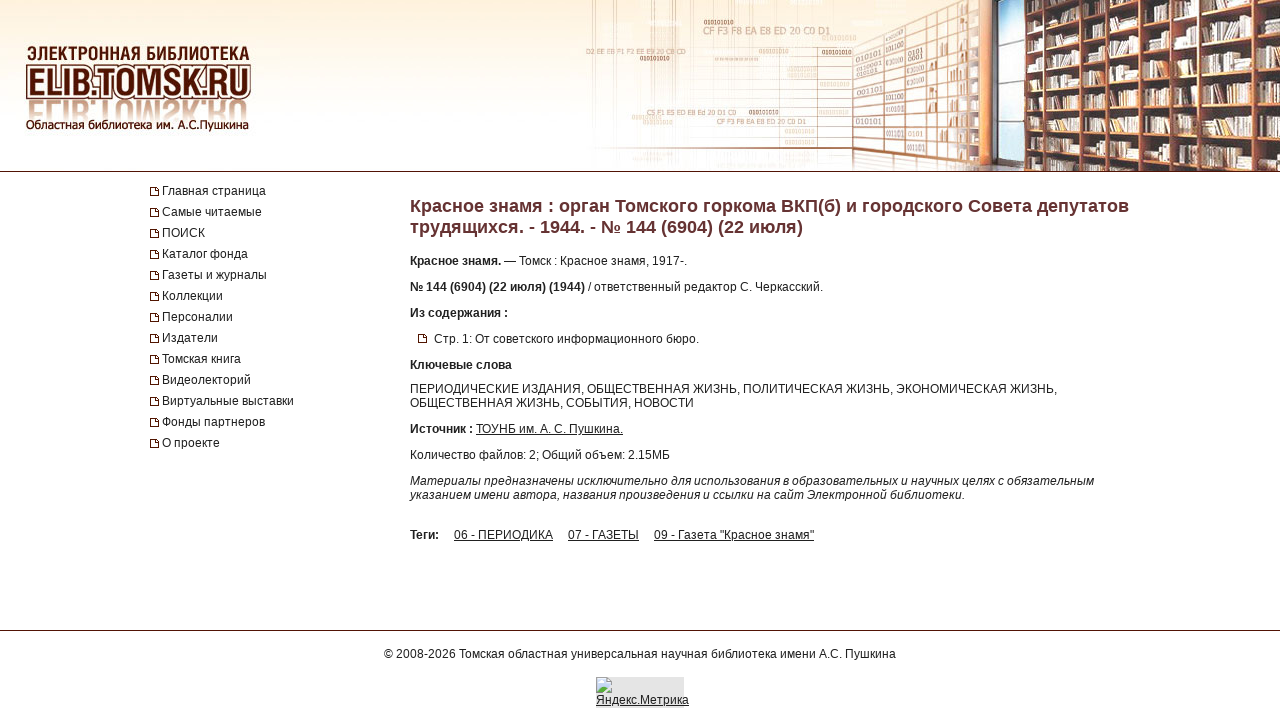

--- FILE ---
content_type: text/html; charset=UTF-8
request_url: https://elib.tomsk.ru/purl/1-9295/
body_size: 12464
content:
<!DOCTYPE html>
<html>
<head>
<meta http-equiv="Content-Type" content="text/html; charset=UTF-8">
<title>Красное знамя : орган Томского горкома ВКП(б) и городского Совета депутатов трудящихся. - 1944. - № 144 (6904) (22 июля)</title>

<!--<script type="text/javascript" src="/js/json2.js"></script>-->
<script type="text/javascript">

</script>



<meta name="sputnik-verification" content="JbEjf9QfPu92cQjV">
<style type="text/css">@font-face {    font-family: "MaterialIcons";    font-style: normal;    font-weight: normal;    src: url("//addons.lib.tomsk.ru/sst/fonts/IconFont/MaterialIcons-Regular.eot");    src: url("//addons.lib.tomsk.ru/sst/fonts/IconFont/MaterialIcons-Regular.woff2") format("woff2"),    url("//addons.lib.tomsk.ru/sst/fonts/IconFont/MaterialIcons-Regular.woff") format("woff"),    url("//addons.lib.tomsk.ru/sst/fonts/IconFont/MaterialIcons-Regular.ttf") format("truetype");}@font-face {    font-family: "RobotoSlabRegular";    src: url("//addons.lib.tomsk.ru/sst/fonts/RobotoSlabRegular/RobotoSlabRegular.eot");    src: url("//addons.lib.tomsk.ru/sst/fonts/RobotoSlabRegular/RobotoSlabRegular.eot?#iefix")format("embedded-opentype"),    url("//addons.lib.tomsk.ru/sst/fonts/RobotoSlabRegular/RobotoSlabRegular.woff") format("woff"),    url("//addons.lib.tomsk.ru/sst/fonts/RobotoSlabRegular/RobotoSlabRegular.ttf") format("truetype");}* {    font-family:Verdana,Tahoma,Arial,sans-serif;    color:#212121;    outline:none;    font-size:12px;}html, body {margin:0px;padding:0px;height:100%;}html {    overflow-y:scroll;}body {    background:#fff;}form {margin:0px;padding:0px;}img {border:none;}td {vertical-align:top;}a.H3 {color:#663333;   font-weight:bold;text-decoration:none;}a:hover.H3 {text-decoration:underline;}a.H2 {color:#663333;   font-size: 11px;text-decoration:none;}a:hover.H2 {text-decoration:underline;color:#e1770d;}#Wrapper {    position:relative;    width:100%;    margin:0px auto;    min-height:100%;    height:auto !important;    height:100%;    overflow:hidden;    text-align:center;    z-index:1;    background:#fff;}#WrapperL2 {    position:relative;    width:980px;    margin:0px auto;    text-align:left;    margin:0px auto;}/* --- */#HeaderBgsContainer {    position:absolute;    height:171px;    width:100%;    top:0px;    left:0px;    background:url(/images/s1/bg01.gif) repeat-x;    border-bottom:1px solid #511304;}#HTopContainer {    height:180px;}/* --- */#VMenu {    position:relative;    float:left;    width:260px;    min-height:200px !important;    height:auto !important;    height:200px;}#VMenu h1 {color:#663333; font-size:14px;}#VMenu a {display:block;/*color:#4c1707;*//*font-weight:bold;*/text-decoration:none;margin:1px 0px;margin-right:8px;/*margin-left:8px*/padding:3px 4px;/*background:url(/images/s1/mbox03.gif) no-repeat 0px 8px;*/color:#212121;  border-left:2px solid #fff;}#VMenu a:hover { border-left:2px solid #333366;  }#VMenu a.Item {margin-left:0px;padding:3px 12px;border-left:none;/*color:#663333;*/background:url(/images/s1/mbox03.gif) no-repeat 0px 6px;}#SiteMenu a {font-size:12px;}#SiteMenuHandle {cursor:pointer;font-size:13px;color:#fff;font-weight:bold;padding:3px;padding-left:15px;margin-right:8px;background:#4C1707 url(/images/s1/mbox06.gif) no-repeat 3px 50%;}#SiteMenuHandle.Open {background:#4C1707 url(/images/s1/mbox07.gif) no-repeat 3px 50%;}.SiblingItems {}.SiblingItems a {font-size:12px;}#SiblingItemsHandle {margin-top:8px;cursor:pointer;font-size:13px;color:#fff;font-weight:bold;padding:3px;padding-left:15px;margin-right:8px;background:#4C1707 url(/images/s1/mbox06.gif) no-repeat 3px 50%;}#SiblingItemsHandle.Open {background:#4C1707 url(/images/s1/mbox07.gif) no-repeat 3px 50%;}/* --- */#Content {    position:relative;    float:right;    width:720px;    min-height:200px !important;    height:auto !important;    height:200px;}.l-content h1 {font-size:18px;color:#663333;margin:16px 0px;}/* --- */#FooterBgsContainer {display:block;}.footer-container {display:block;box-sizing:border-box;    position:absolute;    height:90px;    /*line-height:90px;*/    width:100%;    bottom:0px;    left:0px;    border-top:1px solid #511304;    padding:16px;    text-align:center;}.footer-link {text-decoration:none;}.footer-link:hover {text-decoration:underline;}.footer-counter {display:inline-block;margin-top:16px;width:88px;height:31px;background:rgba(0,0,0,0.1);}/* ------------------------------------- */#Content form.Search {margin-bottom:1em;}#Content form.Search .Header {font-size:11px;margin-bottom:3px;}#Content form.Search input.SearchStr {width:60%;}#Content form.Search input.SearchButton {}.LLitem {margin-bottom:1.5em;background: url(/images/s1/book01_gr.png) no-repeat;padding-left:38px;}.LLitem {margin-bottom:1.5em;background: url(/images/library_books_36px.png) no-repeat;padding-left:42px;}.LLitem[data-full_access="none"] {margin-bottom:1.5em;background: url(/images/library_books_36px_none.png) no-repeat;padding-left:42px;}.LLitem[data-full_access="lib-only"] {margin-bottom:1.5em;background: url(/images/library_books_36px_lib_only.png) no-repeat;padding-left:42px;}.LLitem * {margin:0px;padding:0px;}.LLitem a.l {font-size:12px;font-weight:bold;/*color:#80270B;*/text-decoration:none;color:#663333;}.LLitem a.l:hover {text-decoration:underline;}.LLitem .u {color:#808080;font-size:11px;}.DocCounter {margin-bottom:2em;}/* ------------------------------------- */.box {display: -moz-inline-box;-moz-box-orient: vertical;display: inline-block;/*width: 160px;*/margin: 5px;vertical-align: top;}.thumb {/*width: 160px;*/height: 200px;display: table-cell;vertical-align: middle;text-align:center;background: #fff;border: 1px solid #ccc;background:#eee;padding:8px;}.thumb.Over {background:#ccc;}.thumb * {vertical-align: middle;}.thumb img {border: 1px solid #ccc;}.caption {font-size: 75%;text-align:center;color:#666;min-height:14px;}/* ------------------------------------- */.TagList {margin:24px 0px;line-height:160%;}.TagList a.Tag {margin-left:1em;white-space:nowrap;}.TagList .TagListTitle {font-weight:bold;}/* ------------------------------------- */.DDList {}.DDList dt {font-weight:bold;margin-bottom:0.5em;background:url(/images/s1/varr02.png) no-repeat 0px 3px;padding-left:12px;color:#663333;}.DDList dt.Hidden {background:url(/images/s1/varr01.png) no-repeat 0px 3px;}.DDList dd {margin-left:2em;margin-bottom:0.5em;}.DDList a {text-decoration:none;}.DDList a:hover {text-decoration:underline;}/* ------------------------------------- */.CollectionMoreInfo {background:url(/images/s1/varr02.png) no-repeat 0px 3px;padding-left:12px;}.CollectionMoreInfo.Hidden {background:url(/images/s1/varr01.png) no-repeat 0px 3px;}.ImgIN {cursor: pointer url(/images/zoomin.cur);cursor: -webkit-zoom-in;cursor: -moz-zoom-in;}.ImgOUT {cursor: pointer url(/images/zoomout.cur);cursor: -webkit-zoom-out;cursor: -moz-zoom-out;}.SubMenu {margin-bottom:10px;}.SubMenu a {color: #755a57;}.HeadNew{font-size:12px;}.HeadNew span{color:#884535; font-size:18px;font-family:TimesNewRoman;margin-bottom:10px;font-weight:bold;}.HeadNew a {margin-left:25px;text-decoration:none;color:#212121;}.HeadNew a:hover{color: #212121;text-decoration:underline;}.vReadMore {display:none;}.vReadMore .vRMShow, .vRMHide {color:#663333; cursor:pointer}.vReadMore .vRMShow:hover, .vRMHide:hover {text-decoration:underline;}/* Gallery1 - основная */.Gallery1 { }.Gallery1 img { border:1px solid #666;opacity: 1;}.Gallery1 img:hover { border:1px solid #666;opacity: 1;}.Gallery1 td.Image {width:190px;height:180px;text-align:center;vertical-align:middle;background:#eee;//opacity: 0.7;}.Gallery1 td.Image.Empty {background:none;}.Gallery1 td.Description {width:190px;border-top:1px dashed #fff;padding:6px 3px;text-align:center;background:#eee;font-size:11px;}.Gallery1 td.Description.Empty {background:none;}.Gallery1 .RowSpacer {height:21px;}.Gallery1 .ColSpacer {width:12px;}/* Gallery2 - дополнительная */.Gallery2 { }.Gallery2 img { border:1px solid #666;opacity: 0.8;}.Gallery2 img:hover { border:1px solid #666;opacity: 0.8;}.Gallery2 td.Image {width:150px;padding:6px 3px 3px;text-align:center;vertical-align:middle;background:#ebe6e6;//opacity: 1;}.Gallery2 td.Image.Empty {background:none;}.Gallery2 td.Description {width:150px;height:32px;border-top:1px dashed #fff;padding:6px 3px 8px;text-align:center;background:#ebe6e6;font-size:12px;}.Gallery2 td.Description.Empty {background:none;}.Gallery2 .RowSpacer {height:12px;}.Gallery2 .ColSpacer {width:1px;}/* IV2 */#FullPageContainer {-moz-box-shadow: 0px 0px 32px rgba(0,0,0,0.75);-webkit-box-shadow: 0px 0px 32px rgba(0,0,0,0.75);box-shadow: 0px 0px 32px rgba(0,0,0,0.75);}#FPTRightTools {position:absolute;right:10px;top:64px;width:64px;height:288px;}#FPTLeftTools {position:absolute;left:10px;top:64px;width:64px;height:288px;}#FPTDocInfo {position:absolute;top:0px;left:0px;background:#fff;padding:12px;width:85%;-moz-box-shadow: 6px 0px 12px rgba(0,0,0,0.75);-webkit-box-shadow: 6px 0px 12px rgba(0,0,0,0.75);box-shadow: 6px 0px 12px rgba(0,0,0,0.75);    border-radius:0px 0px 12px 0px;    -moz-border-radius:0px 0px 12px 0px;    -webkit-border-radius:0px 0px 12px 0px;}#FPTDocInfo h1 {font-size:16px;}#FPPInfoClose {width:22px;height:22px;background:url(/images/iv.02/ic22.01.png) no-repeat -26px 0px;position:absolute;bottom:4px;right:4px;cursor:pointer;}#FPPInfoClose:hover {background:url(/images/iv.02/ic22.01.png) no-repeat -52px 0px;}#FPTList {position:absolute;right:0px;top:0px;width:64px;height:64px;background:url(/images/iv.02/IV.02.png) no-repeat -68px -0px;cursor:pointer;}#FPTList:hover {background:url(/images/iv.02/IV.02.png) no-repeat -0px -0px;}#FPTPrev {position:absolute;right:0px;top:72px;width:64px;height:64px;background:url(/images/iv.02/IV.02.png) no-repeat -68px -136px;cursor:pointer;}#FPTPrev:hover {background:url(/images/iv.02/IV.02.png) no-repeat -0px -136px;}#FPTNext {position:absolute;right:0px;top:144px;width:64px;height:64px;background:url(/images/iv.02/IV.02.png) no-repeat -68px -68px;cursor:pointer;}#FPTNext:hover {background:url(/images/iv.02/IV.02.png) no-repeat 0px -68px;}#FPTSize {position:absolute;right:0px;top:216px;width:64px;height:64px;background:url(/images/iv.02/IV.02.png) no-repeat -68px -340px;cursor:pointer;display:none;}#FPTSize:hover {background:url(/images/iv.02/IV.02.png) no-repeat 0px -340px;}#FPTSize.FPTMin {background:url(/images/iv.02/IV.02.png) no-repeat -68px -408px;}#FPTSize.FPTMin:hover {background:url(/images/iv.02/IV.02.png) no-repeat 0px -408px;}#FPTViewInfo {position:absolute;left:0px;top:0px;width:64px;height:64px;/*position:absolute;left:10px;top:136px;width:64px;height:64px;*/background:url(/images/iv.02/IV.02.png) no-repeat -68px -476px;cursor:pointer;}#FPTViewInfo:hover {background:url(/images/iv.02/IV.02.png) no-repeat -0px -476px;}#FPTViewTOC {position:absolute;left:0px;top:72px;width:64px;height:64px;/*position:absolute;left:10px;top:136px;width:64px;height:64px;*/background:url(/images/iv.02/IV.02.png) no-repeat -68px -204px;cursor:pointer;}#FPTViewTOC:hover {background:url(/images/iv.02/IV.02.png) no-repeat -0px -204px;}#FPTOCContainer {position:fixed;left:0px;top:0px;background:#fff;z-index:103;text-align:left;width:60%;height:100%;overflow:auto;-moz-box-shadow: 6px 0px 12px rgba(0,0,0,0.75);-webkit-box-shadow: 6px 0px 12px rgba(0,0,0,0.75);box-shadow: 6px 0px 12px rgba(0,0,0,0.75);}#FPTOCContainer h1 {font-size:16px;margin-left:12px;margin-right:32px;}#FPTOCContainer h2 {margin-left:12px;}#FPPTOCClose {width:22px;height:22px;background:url(/images/iv.02/ic22.01.png) no-repeat -26px 0px;position:absolute;top:12px;right:12px;cursor:pointer;}#FPPTOCClose:hover {background:url(/images/iv.02/ic22.01.png) no-repeat -52px 0px;}#FPPTOC li {cursor:pointer;}#FPPTOC li:hover {text-decoration:underline;}/* TOC */ul.TOC {list-style-type:square;list-style-image: url(/images/s1/mbox03.gif);padding-left:24px;}.TOC .TOCLink {cursor:pointer;}.TOC .TOCLink li {}.TOC .TOCLink:hover {text-decoration:underline;}#UHelpForm {width:550px;position:absolute;left:0px;top:0px;z-index:10;display:none;background:#fff;border:1px solid #ccc;    border-radius:3px;    -moz-border-radius:3px;    -webkit-border-radius:3px;    -moz-box-shadow: 4px 4px 16px rgba(0,0,0,0.5);-webkit-box-shadow: 4px 4px 16px rgba(0,0,0,0.5);box-shadow: 4px 4px 16px rgba(0,0,0,0.5);}#UHelpEText {padding:8px;border:1px solid #eee;max-height:120px;overflow:auto;}#UHelpComment {width:100%;resize:vertical;}#ContentErrorHelper {position:fixed;left:12px;bottom:0px;/*background:rgba(255, 255, 255, 0.85);*/background:#fff;padding:8px 24px;border-left:1px solid #ccc;border-right:1px solid #ccc;border-top:1px solid #ccc;    -moz-border-radius:6px 6px 0px 0px;    -webkit-border-radius:6px 6px 0px 0px;    border-radius:6px 6px 0px 0px;        box-shadow: 0px -2px 6px rgba(0,0,0,0.25);    -moz-box-shadow: 0px -2px 6px rgba(0,0,0,0.25);    -webkit-box-shadow: 0px -2px 6px rgba(0,0,0,0.25);        cursor:default;    display:none;    z-index:1;}/* -- */.issue-sketches_inline-alert {padding:24px;border:1px solid #ccc;border-radius:2px;background-color:#e6e6e6;text-align:center;margin:16px 0px;}.issue-access-restriction__title {display:inline;color:#990000;text-decoration:none;text-transform:uppercase;font-weight:bold;}a.issue-access-restriction__title:hover {text-decoration:underline;}.issue-access-restriction__text {display:inline;}.page-navigation {margin:48px 0px;padding:3px 0px;}.page-navigation__title {display:inline-box;vertical-align:middle;padding:8px;padding-left:0px;}.page-navigation__item,.page-navigation__item_current,.page-navigation__item_gap {display:inline-box;box-sizing:border-box;vertical-align:middle;padding:4px 8px;margin:0px 2px;border:1px solid #ccc;border-radius:2px;text-decoration:none;}.page-navigation__item,.page-navigation__item_current {box-shadow:1px 1px 1px rgba(0,0,0,0.1);}.page-navigation__item:hover {background-color:#f5f5f5;}.page-navigation__item_current {background-color:#e6e6e6;}.page-navigation__item_gap {border:none;background:none;}.js-search-list {display:block;}[data-elib-type="access-restriction"] {margin:16px 0;min-height:18px;}[data-elib-type="access-restriction"] p {padding:0;margin:0;line-height:18px;}[data-elib-type="access-restriction"][data-full_access="lib-only"] {padding-left:24px;background: url(/images/library_books_18px_lib_only.png) no-repeat;}[data-elib-type="access-restriction"][data-full_access="none"] {padding-left:24px;background: url(/images/library_books_18px_none.png) no-repeat;}.elib-access-legend__item_full_access,.elib-access-legend__item_elib_only,.elib-access-legend__item_none {padding-left:42px;background: url(/images/library_books_36px.png) no-repeat;min-height:36px;margin-bottom:16px;}.elib-access-legend__item_elib_only {background: url(/images/library_books_36px_lib_only.png) no-repeat;}.elib-access-legend__item_none {background: url(/images/library_books_36px_none.png) no-repeat;}.elib-access-legend__item_title {display:block;}.elib-access-legend__item_descriptipn {display:block;}.is-link-forward::after {content: "\e5c8";display:inline-block;font-family: "MaterialIcons";font-size:inherit;font-weight: normal;font-style: normal;text-transform: none;white-space: nowrap;vertical-align:top;margin-left:4px;-webkit-font-smoothing: antialiased;text-rendering: optimizeLegibility;-moz-osx-font-smoothing: grayscale;font-feature-settings: 'liga';}.is-link-forward[target]::after {content: "\e89e";}.elib-also-issues {margin: 24px 0;}.elib-also-issues__header {display: inline-block;font-weight: bold;padding-right: 8px;}/*.elib-also-issues__item {line-height:1.5;}.elib-also-issues__item:not(:last-child):after {content: " || ";padding: 0 8px;}*/.elib-also-issues__item {display: block;padding:2px 0;padding-left: 24px;margin-bottom: 2px;}.elib-also-issues__item a {text-decoration: none;}.elib-also-issues__item a:hover {text-decoration: underline;}.elib-base-article__item {}.elib-sibling-articles__item {}.elib-also-issues {display: block;position: fixed;left: 0;top: 0;width: 360px;background: #fff;margin: 0;height: 100%;overflow: auto;-webkit-transform: translateX(-100%);-ms-transform: translateX(-100%);transform: translateX(-100%);z-index: 1;will-change: transform;transition: transform 0.25s cubic-bezier(0.4, 0, 1, 1);}.elib-also-issues.is-visible {z-index: 1;box-shadow: 0px 0px 16px rgba(0,0,0,0.3);-webkit-transform: translateX(0);-ms-transform: translateX(0);transform: translateX(0);}.elib-also-issues__shield {display: block;position: fixed;left: 0;top: 0;box-sizing: border-box;width: 100%;height: 100%;background-color: rgba(0,0,0,0.5);z-index: 0;}.elib-also-issues__shield.is-visible {z-index: 1;}.elib-also-issues__header {display: block;font-size: 18px;background: #e05816;padding: 0 16px;line-height: 48px;color: #fff;}.elib-also-issues__body {padding-top: 16px;padding-bottom: 48px;}.l-page-nav {display: block;position: absolute;top: 200px;left: 16px;z-index: 1;}.l-page-nav.is-fixed {top: 16px;left: 16px;position: fixed;}.l-page-nav__button {display: block;width: 48px;height: 48px;border-radius: 2px;background-color: rgba(0,0,0,0.15);cursor: pointer;margin-bottom: 8px;display: none;background-repeat: no-repeat;background-position: 50% 50%;}.l-page-nav__button:hover {box-shadow:0px 1px 4px 1px rgba(0,0,0,0.3);transform: scale(1.07);}.l-page-nav__button--top {background-color: #f4b400;background-image: url(/images/Knopki/vverh_50px.png); //url(/images/ic_top_white_36dp.png);}.l-page-nav__button--toc {background-color: #64b3e3;background-image: url(/images/Knopki/soderjanie_50px.png); //url(/images/ic_format_list_bulleted_white_24dp.png);}.l-page-nav__button--sketches {background-color: #91bd3a;background-image: url(/images/Knopki/miniatyuri_50px.png); //url(/images/ic_description_white_24dp.png);}.l-page-nav__button--tag-list {background-color: #c79919;background-image: url(/images/Knopki/vniz_50px.png); //url(/images/ic_tag_white_24dp.png);}.l-page-nav__button--also {background-color: #e05816;background-image: url(/images/Knopki/toma_50px.png); //url(/images/ic_also_white_24dp.png);}.issue-section {display: block;/*background: rgba(0,0,0,0.1);*/}.issue-section:before.issue-section:after {content: "";display:block;height:0px;clear:both;}@keyframes test {0% {background: transparent;box-shadow: 0px 0px 0px rgba(100%,80%,80%,0);}50% {background: rgb(100%,80%,80%);box-shadow: 0px 0px 12px rgba(100%,80%,80%,1);}100% {background: transparent;box-shadow: 0px 0px 0px rgba(100%,80%,80%,0);}}@keyframes test {0% {text-shadow: 0px 0px 1px rgba(0%,0%,100%,0);}50% {text-shadow: 0px 0px 16px rgba(0%,0%,100%,0.7);}100% {text-shadow: 0px 0px 1px rgba(0%,0%,100%,0);}}.atest {animation: test 1.5s ;}/* для facebook и Vk */element.style {}.topline .-socials .-item+.-item {    margin-left: 20px;}.topline .-item+.-item {    margin-left: 50px;}.topline .-item.has-icon {    display: flex;    align-items: center;}.topline, .topline a[href] {    color: #fff;}/* ------------- */.topline>.container>div {    display: flex;}.f-socials .-item .icon {    margin-right: 1rem;}.f-socials .icon, .f-socials .icon svg:not(.svg-inline--fa) {    width: 1.25rem;    height: 1.25rem;    color: #1d1d1d;}.icon {    align-items: center;    display: inline-flex;    justify-content: center;    height: 1.5rem;    width: 1.5rem;}span {    font-style: inherit;    font-weight: inherit;}img[Attributes Style] {    width: 50px;    aspect-ratio: auto 50 / 50;    height: 50px;}</style>
<meta name="yandex-verification" content="5033dd87ab3e4069">
<link rel="stylesheet" href="//addons.lib.tomsk.ru/sst/browserTests/browserTests.css" type="text/css">
<link rel="stylesheet" href="/sst/hsb.1/css/hsb.css" type="text/css">
<script type="text/javascript" src="//addons.lib.tomsk.ru/sst/jquery/jquery-1.8.3.min.js"></script>
<script type="text/javascript" src="//addons.lib.tomsk.ru/sst/browserTests/browserTests.js"></script>
<!--[if lt IE 10]><script src="http://addons.lib.tomsk.ru/sst/flexibility/flexibility.js" type="text/javascript"></script><![endif]-->
<script type="text/javascript" src="/js/rpcc.02.js"></script>
<script type="text/javascript" src="/js/inbox_uhelp.01.js"></script>
<script type="text/javascript" src="/sst/hsb.1/js/hsb.js"></script>
<script type="text/javascript" src="/js/md5.js"></script><script type="text/javascript" src="/js/issue_viewer.02.js"></script><script type="text/javascript">
$(document).ready(function(){
	/*
	var smenu = $('#SiteMenu').hide().css({'padding-left':4});
	$('<div id="SiteMenuHandle">Меню сайта</div>').insertBefore(smenu)
	.toggle(
		function() { $(this).addClass('Open'); $('#SiteMenu').slideDown(); },
		function() { $(this).removeClass('Open'); $('#SiteMenu').slideUp(); }
	);
	*/
});
</script><script type="text/javascript">
$(document).ready(function(){
	var p1desc = $('.Page1Description');
	if (p1desc.length != 0) {
		var re = new RegExp('cp=([0123456789]+)');
		var found = location.search.match(re);
		if (found === null || typeof(found[1]) == 'undefined') found = ['cp=1', '1'];
		if (found[1] != 1) {
			$('<div class="CollectionMoreInfo" style="margin-bottom:12px">Подробнее о коллекции</div>').insertBefore(p1desc)
			.toggle(
				function(){ p1desc.hide(); $(this).addClass('Hidden'); },
				function(){ p1desc.show(); $(this).removeClass('Hidden');}
			).css({cursor:'pointer'}).click();
		}
	}
	$('#VMenu a[href="'+window.location.pathname+'"]').css({color:'#663333'});
	$('dl.DDList').each(function(){
		$('dt', this).toggle(
		function(){ $(this).addClass('Hidden').nextAll('dd').hide();},
		function(){ $(this).removeClass('Hidden').nextAll('dd').show();}
		).css({cursor:'pointer'});
	});
	$('dl.DDList dt.Hidden').click();

	$('.js-search-list .LLitem .d div[data-full_access]').each(function(){
		var cthis = $(this);
		cthis.closest('.LLitem').attr('data-full_access', cthis.attr('data-full_access'));
	});


/*     */
	$('.vReadMore').each(function(){
		var cthis = $(this);
		$(this).wrapInner('<span class="vRMBody" style="display:none"/>')
		.append('<div class="vRMShow">Читать дальше »</div><div class="vRMHide">« Свернуть</div>')
		.show();
		$('.vRMHide', cthis).hide();
	});
	$('.vRMShow').bind('click', function(e){
		var ethis = $(e.currentTarget).hide();
		var cont = ethis.closest('.vReadMore');
		$('.vRMBody', cont).slideDown(function(){$(this).removeAttr('style')});
		$('.vRMHide', cont).show();
		return false;
	});
	$('.vRMHide').bind('click', function(e){
		var ethis = $(e.currentTarget).hide();
		var cont = ethis.closest('.vReadMore');
		$('.vRMBody', cont).slideUp();
		$('.vRMShow', cont).show();
		return false;
	});

});
$(window).load(function(){
	$('#ContentErrorHelper').css('left', -300).show()
	.animate({left:$('#WrapperL2').offset().left})
	.mouseenter(function(e){
		$('#CEHHL').show();
	})
	.mouseleave(function(e){
		$('#CEHHL').hide();
	});
});	
</script><script type="text/javascript"> 
document.write(unescape("%3Cscript src='/stat_/' type='text/javascript'%3E%3C/script%3E"));
</script><script type="text/javascript"> 
	
	// Спутник - счётчик для сайта
	(function(d, t, p) {
           var j = d.createElement(t); j.async = true; j.type = "text/javascript";
           j.src = ("https:" == p ? "https:" : "http:") + "//stat.sputnik.ru/cnt.js";
           var s = d.getElementsByTagName(t)[0]; s.parentNode.insertBefore(j, s);
       })(document, "script", document.location.protocol);
       

</script><script type="text/javascript"> 
<!-- Google tag (gtag.js) -->
<script async src="https://www.googletagmanager.com/gtag/js?id=G-ZCSPZG2L2N"></script>
<script>
  window.dataLayer = window.dataLayer || [];
  function gtag(){dataLayer.push(arguments);}
  gtag('js', new Date());

  gtag('config', 'G-ZCSPZG2L2N');
</script>
</script></head>
<body class="P0 P51 P12560 D12816"><div id="Wrapper">
    <div id="HeaderBgsContainer">
        <img src="/images/s1/top_bar01.jpg" style="position:absolute;left:0px;top:0px;">
        <img src="/images/s1/top_bar02.jpg" style="position:absolute;right:0px;top:0px;">
        <a href="/" style="position:absolute;display:block;left:26px;top:43px;width:230px;height:90px;z-index:100"></a>
    </div>
    
	<div id="WrapperL2">
        <div id="HTopContainer"></div>
        <div id="VMenu">
			<div id="SiteMenu" style="margin-bottom:18px;">
			
		
				<a href="/" class="Item">Главная страница</a>
				
				<a href="/page/3472/" class="Item">Самые читаемые</a>
				
				<a href="/page/9961/" class="Item">ПОИСК</a>
				
				<a href="/page/6172/" class="Item">Каталог фонда</a>
				<a href="/page/439/" class="Item">Газеты и журналы</a>
				
				<a href="/page/2193/" class="Item">Коллекции</a>
				
				<a href="/page/4430/" class="Item">Персоналии</a>
				<a href="/page/5886/" class="Item">Издатели</a>
				<a href="/page/22952/" class="Item">Томская книга</a>
				
				<a href="/page/57754/" class="Item">Видеолекторий</a>
				<a href="/page/11766/" class="Item">Виртуальные выставки</a>
				<a href="/page/28916/" class="Item">Фонды партнеров</a>
				<a href="/page/1638/" class="Item">О проекте</a>
				
				
			</div>
			
		
	
	
			
				
				
				
				
						    


			
			
			
			
			
		</div>

		<div id="Content" class="l-content">
			

	<h1 class="c-issue__item c-issue__title">Красное знамя : орган Томского горкома ВКП(б) и городского Совета депутатов трудящихся. - 1944. - № 144 (6904) (22 июля)</h1>
			
<div class="c-issue__item c-issue__bibl-descr-cont">
<p><b>Красное знамя.</b> — Томск : Красное знамя, 1917-.</p>
<p><b>№ 144 (6904) (22 июля) (1944)</b> / ответственный редактор С. Черкасский.</p>
</div>


<div class="c-issue__item c-issue__toc-cont">
<h2 class="c-issue__toc-title">Из содержания :</h2>
<ul class="TOC c-issue__toc-body">
<li data-for="00001.jpg">Стр. 1: От советского информационного бюро.</li>
</ul>
</div>



<div class="c-issue__item c-issue__keywords-cont">
<h2 class="c-issue__keywords-title">Ключевые слова</h2>
<div class="c-issue__keywords-body">ПЕРИОДИЧЕСКИЕ ИЗДАНИЯ, ОБЩЕСТВЕННАЯ ЖИЗНЬ, ПОЛИТИЧЕСКАЯ ЖИЗНЬ, ЭКОНОМИЧЕСКАЯ ЖИЗНЬ, ОБЩЕСТВЕННАЯ ЖИЗНЬ, СОБЫТИЯ, НОВОСТИ</div>
</div>

<p class="c-issue__item c-issue__sv-palse"><b>Источник :</b> <a href="http://www.lib.tomsk.ru/">ТОУНБ им. А. С. Пушкина.</a></p>
	
	<div class="c-issue__item c-issue__info">
		<div data-full_access="allow">Количество файлов: 2; Общий объем: 2.15МБ</div>
	</div>
	
<div class="c-issue__item c-issue__comment-pravo">
<p><i>Материалы предназначены исключительно для использования в образовательных и научных целях с обязательным указанием имени автора, названия произведения и ссылки на сайт Электронной библиотеки.</i></p>
</div>

	<div class="c-issue__item c-issue__pages"><div class="issue-sketches js-issue-sketches" data-pid="12816"></div></div>

	
	
	
	
	

			
				<div class="TagList"><span class="TagListTitle">Теги:</span>  <a class="Tag" href="/tsearch/?tids=18">06 - ПЕРИОДИКА</a> <a class="Tag" href="/tsearch/?tids=13">07 - ГАЗЕТЫ</a> <a class="Tag" href="/tsearch/?tids=384">09 - Газета "Красное знамя"</a></div>
				
				
				
			

			
		</div>
		<div style="clear:both;height:100px"></div>
    </div>
    <div id="FooterBgsContainer" class="footer-container">
    	<div>
			© 2008-2026 <a class="footer-link" href="https://www.lib.tomsk.ru/" target="_blank">Томская областная универсальная научная библиотека имени А.С. Пушкина</a>
		</div>
		<div class="footer-counter">
			
			<a href="https://metrika.yandex.ru/stat/?id=37032225&amp;from=informer" target="_blank" rel="nofollow"><img src="https://informer.yandex.ru/informer/37032225/3_1_FFFFFFFF_EFEFEFFF_0_pageviews" style="width:88px; height:31px; border:0;" alt="Яндекс.Метрика" title="Яндекс.Метрика: данные за сегодня (просмотры, визиты и уникальные посетители)" onclick="try{Ya.Metrika.informer({i:this,id:37032225,lang:'ru'});return false}catch(e){}"></a>
			
		</div>
    </div>
</div>
	<div class="l-page-nav" id="PageNavCont">
		<div title="Наверх" class="l-page-nav__button l-page-nav__button--top"></div>
		<div title="Содержание" class="l-page-nav__button l-page-nav__button--toc"></div>
		<div title="Эскизы страниц" class="l-page-nav__button l-page-nav__button--sketches"></div>
		<div title="Тома, номера, выпуски" class="l-page-nav__button l-page-nav__button--also"></div>
		<div title="Вниз" class="l-page-nav__button l-page-nav__button--tag-list"></div>
	</div>
	<div class="elib-also-issues__shield"></div>
	<div class="elib-also-issues"><div class="elib-also-issues__header">Выпуски комплекта:</div><div class="elib-also-issues__body"><span class="elib-also-issues__item elib-sibling-articles__item"><a href="/purl/1-9091/">Красное знамя : орган Томского горкома ВКП(б) и городского Совета депутатов трудящихся. - 1944. - № 2 (6757) (3 января)</a></span><span class="elib-also-issues__item elib-sibling-articles__item"><a href="/purl/1-9092/">Красное знамя : орган Томского горкома ВКП(б) и городского Совета депутатов трудящихся. - 1944. - № 3 (6758) (4 января)</a></span><span class="elib-also-issues__item elib-sibling-articles__item"><a href="/purl/1-9093/">Красное знамя : орган Томского горкома ВКП(б) и городского Совета депутатов трудящихся. - 1944. - № 4 (6759) (5 января)</a></span><span class="elib-also-issues__item elib-sibling-articles__item"><a href="/purl/1-9094/">Красное знамя : орган Томского горкома ВКП(б) и городского Совета депутатов трудящихся. - 1944. - № 5 (6760) (7 января)</a></span><span class="elib-also-issues__item elib-sibling-articles__item"><a href="/purl/1-9095/">Красное знамя : орган Томского горкома ВКП(б) и городского Совета депутатов трудящихся. - 1944. - № 6 (6761) (8 января)</a></span><span class="elib-also-issues__item elib-sibling-articles__item"><a href="/purl/1-9096/">Красное знамя : орган Томского горкома ВКП(б) и городского Совета депутатов трудящихся. - 1944. - № 7 (6762) (9 января)</a></span><span class="elib-also-issues__item elib-sibling-articles__item"><a href="/purl/1-9097/">Красное знамя : орган Томского горкома ВКП(б) и городского Совета депутатов трудящихся. - 1944. - № 8 (6763) (11 января)</a></span><span class="elib-also-issues__item elib-sibling-articles__item"><a href="/purl/1-9098/">Красное знамя : орган Томского горкома ВКП(б) и городского Совета депутатов трудящихся. - 1944. - № 9 (6764) (12 января)</a></span><span class="elib-also-issues__item elib-sibling-articles__item"><a href="/purl/1-9099/">Красное знамя : орган Томского горкома ВКП(б) и городского Совета депутатов трудящихся. - 1944. - № 10 (6765) (14 января)</a></span><span class="elib-also-issues__item elib-sibling-articles__item"><a href="/purl/1-9100/">Красное знамя : орган Томского горкома ВКП(б) и городского Совета депутатов трудящихся. - 1944. - № 11 (6766) (15 января)</a></span><span class="elib-also-issues__item elib-sibling-articles__item"><a href="/purl/1-9101/">Красное знамя : орган Томского горкома ВКП(б) и городского Совета депутатов трудящихся. - 1944. - № 12 (6767) (16 января)</a></span><span class="elib-also-issues__item elib-sibling-articles__item"><a href="/purl/1-9131/">Красное знамя : орган Томского горкома ВКП(б) и городского Совета депутатов трудящихся. - 1944. - № 13 (6768) (18 января)</a></span><span class="elib-also-issues__item elib-sibling-articles__item"><a href="/purl/1-9132/">Красное знамя : орган Томского горкома ВКП(б) и городского Совета депутатов трудящихся. - 1944. - № 14 (6769) (19 января)</a></span><span class="elib-also-issues__item elib-sibling-articles__item"><a href="/purl/1-9133/">Красное знамя : орган Томского горкома ВКП(б) и городского Совета депутатов трудящихся. - 1944. - № 15 (6770) (21 января)</a></span><span class="elib-also-issues__item elib-sibling-articles__item"><a href="/purl/1-9134/">Красное знамя : орган Томского горкома ВКП(б) и городского Совета депутатов трудящихся. - 1944. - № 16 (6771) (22 января)</a></span><span class="elib-also-issues__item elib-sibling-articles__item"><a href="/purl/1-9135/">Красное знамя : орган Томского горкома ВКП(б) и городского Совета депутатов трудящихся. - 1944. - № 17 (6772) (25 января)</a></span><span class="elib-also-issues__item elib-sibling-articles__item"><a href="/purl/1-9136/">Красное знамя : орган Томского горкома ВКП(б) и городского Совета депутатов трудящихся. - 1944. - № 18 (6778) (26 января)</a></span><span class="elib-also-issues__item elib-sibling-articles__item"><a href="/purl/1-9137/">Красное знамя : орган Томского горкома ВКП(б) и городского Совета депутатов трудящихся. - 1944. - № 19 (6779) (28 января)</a></span><span class="elib-also-issues__item elib-sibling-articles__item"><a href="/purl/1-9138/">Красное знамя : орган Томского горкома ВКП(б) и городского Совета депутатов трудящихся. - 1944. - № 20 (6780) (29 января)</a></span><span class="elib-also-issues__item elib-sibling-articles__item"><a href="/purl/1-9139/">Красное знамя : орган Томского горкома ВКП(б) и городского Совета депутатов трудящихся. - 1944. - № 21 (6781) (30 января)</a></span><span class="elib-also-issues__item elib-sibling-articles__item"><a href="/purl/1-9140/">Красное знамя : орган Томского горкома ВКП(б) и городского Совета депутатов трудящихся. - 1944. - № 22 (6782) (1 февраля)</a></span><span class="elib-also-issues__item elib-sibling-articles__item"><a href="/purl/1-9141/">Красное знамя : орган Томского горкома ВКП(б) и городского Совета депутатов трудящихся. - 1944. - № 23 (6783) (2 февраля)</a></span><span class="elib-also-issues__item elib-sibling-articles__item"><a href="/purl/1-9142/">Красное знамя : орган Томского горкома ВКП(б) и городского Совета депутатов трудящихся. - 1944. - № 24 (6784) (4 февраля)</a></span><span class="elib-also-issues__item elib-sibling-articles__item"><a href="/purl/1-9143/">Красное знамя : орган Томского горкома ВКП(б) и городского Совета депутатов трудящихся. - 1944. - № 25 (6785) (5 февраля)</a></span><span class="elib-also-issues__item elib-sibling-articles__item"><a href="/purl/1-9144/">Красное знамя : орган Томского горкома ВКП(б) и городского Совета депутатов трудящихся. - 1944. - № 26 (6786) (6 февраля)</a></span><span class="elib-also-issues__item elib-sibling-articles__item"><a href="/purl/1-9145/">Красное знамя : орган Томского горкома ВКП(б) и городского Совета депутатов трудящихся. - 1944. - № 27 (6787) (8 февраля)</a></span><span class="elib-also-issues__item elib-sibling-articles__item"><a href="/purl/1-9146/">Красное знамя : орган Томского горкома ВКП(б) и городского Совета депутатов трудящихся. - 1944. - № 28 (6788) (9 февраля)</a></span><span class="elib-also-issues__item elib-sibling-articles__item"><a href="/purl/1-9147/">Красное знамя : орган Томского горкома ВКП(б) и городского Совета депутатов трудящихся. - 1944. - № 29 (6789) (11 февраля)</a></span><span class="elib-also-issues__item elib-sibling-articles__item"><a href="/purl/1-9148/">Красное знамя : орган Томского горкома ВКП(б) и городского Совета депутатов трудящихся. - 1944. - № 30 (6790) (12 февраля)</a></span><span class="elib-also-issues__item elib-sibling-articles__item"><a href="/purl/1-9149/">Красное знамя : орган Томского горкома ВКП(б) и городского Совета депутатов трудящихся. - 1944. - № 31 (6791) (13 февраля)</a></span><span class="elib-also-issues__item elib-sibling-articles__item"><a href="/purl/1-9150/">Красное знамя : орган Томского горкома ВКП(б) и городского Совета депутатов трудящихся. - 1944. - № 32 (6792) (15 февраля)</a></span><span class="elib-also-issues__item elib-sibling-articles__item"><a href="/purl/1-9151/">Красное знамя : орган Томского горкома ВКП(б) и городского Совета депутатов трудящихся. - 1944. - № 33 (6793) (16 февраля)</a></span><span class="elib-also-issues__item elib-sibling-articles__item"><a href="/purl/1-9156/">Красное знамя : орган Томского горкома ВКП(б) и городского Совета депутатов трудящихся. - 1944. - № 34 (6794) (18 февраля)</a></span><span class="elib-also-issues__item elib-sibling-articles__item"><a href="/purl/1-9157/">Красное знамя : орган Томского горкома ВКП(б) и городского Совета депутатов трудящихся. - 1944. - № 35 (6795) (19 февраля)</a></span><span class="elib-also-issues__item elib-sibling-articles__item"><a href="/purl/1-9158/">Красное знамя : орган Томского горкома ВКП(б) и городского Совета депутатов трудящихся. - 1944. - № 36 (6796) (20 февраля)</a></span><span class="elib-also-issues__item elib-sibling-articles__item"><a href="/purl/1-9159/">Красное знамя : орган Томского горкома ВКП(б) и городского Совета депутатов трудящихся. - 1944. - № 37 (6797) (22 февраля)</a></span><span class="elib-also-issues__item elib-sibling-articles__item"><a href="/purl/1-9160/">Красное знамя : орган Томского горкома ВКП(б) и городского Совета депутатов трудящихся. - 1944. - № 38 (6798) (23 февраля)</a></span><span class="elib-also-issues__item elib-sibling-articles__item"><a href="/purl/1-9161/">Красное знамя : орган Томского горкома ВКП(б) и городского Совета депутатов трудящихся. - 1944. - № 39 (6799) (25 февраля)</a></span><span class="elib-also-issues__item elib-sibling-articles__item"><a href="/purl/1-9162/">Красное знамя : орган Томского горкома ВКП(б) и городского Совета депутатов трудящихся. - 1944. - № 40 (6800) (26 февраля)</a></span><span class="elib-also-issues__item elib-sibling-articles__item"><a href="/purl/1-9163/">Красное знамя : орган Томского горкома ВКП(б) и городского Совета депутатов трудящихся. - 1944. - № 41 (6801) (27 февраля)</a></span><span class="elib-also-issues__item elib-sibling-articles__item"><a href="/purl/1-9164/">Красное знамя : орган Томского горкома ВКП(б) и городского Совета депутатов трудящихся. - 1944. - № 42 (6802) (29 февраля)</a></span><span class="elib-also-issues__item elib-sibling-articles__item"><a href="/purl/1-9165/">Красное знамя : орган Томского горкома ВКП(б) и городского Совета депутатов трудящихся. - 1944. - № 43 (6803) (1 марта)</a></span><span class="elib-also-issues__item elib-sibling-articles__item"><a href="/purl/1-9166/">Красное знамя : орган Томского горкома ВКП(б) и городского Совета депутатов трудящихся. - 1944. - № 44 (6804) (3 марта)</a></span><span class="elib-also-issues__item elib-sibling-articles__item"><a href="/purl/1-9167/">Красное знамя : орган Томского горкома ВКП(б) и городского Совета депутатов трудящихся. - 1944. - № 45 (6805) (4 марта)</a></span><span class="elib-also-issues__item elib-sibling-articles__item"><a href="/purl/1-9168/">Красное знамя : орган Томского горкома ВКП(б) и городского Совета депутатов трудящихся. - 1944. - № 46 (6806) (5 марта)</a></span><span class="elib-also-issues__item elib-sibling-articles__item"><a href="/purl/1-9169/">Красное знамя : орган Томского горкома ВКП(б) и городского Совета депутатов трудящихся. - 1944. - № 47 (6807) (7 марта)</a></span><span class="elib-also-issues__item elib-sibling-articles__item"><a href="/purl/1-9170/">Красное знамя : орган Томского горкома ВКП(б) и городского Совета депутатов трудящихся. - 1944. - № 48 (6808) (8 марта)</a></span><span class="elib-also-issues__item elib-sibling-articles__item"><a href="/purl/1-9171/">Красное знамя : орган Томского горкома ВКП(б) и городского Совета депутатов трудящихся. - 1944. - № 49 (6809) (9 марта)</a></span><span class="elib-also-issues__item elib-sibling-articles__item"><a href="/purl/1-9172/">Красное знамя : орган Томского горкома ВКП(б) и городского Совета депутатов трудящихся. - 1944. - № 50 (6810) (11 марта)</a></span><span class="elib-also-issues__item elib-sibling-articles__item"><a href="/purl/1-9173/">Красное знамя : орган Томского горкома ВКП(б) и городского Совета депутатов трудящихся. - 1944. - № 51 (6811) (12 марта)</a></span><span class="elib-also-issues__item elib-sibling-articles__item"><a href="/purl/1-9174/">Красное знамя : орган Томского горкома ВКП(б) и городского Совета депутатов трудящихся. - 1944. - № 52 (6812) (14 марта)</a></span><span class="elib-also-issues__item elib-sibling-articles__item"><a href="/purl/1-9175/">Красное знамя : орган Томского горкома ВКП(б) и городского Совета депутатов трудящихся. - 1944. - № 53 (6813) (15 марта)</a></span><span class="elib-also-issues__item elib-sibling-articles__item"><a href="/purl/1-9176/">Красное знамя : орган Томского горкома ВКП(б) и городского Совета депутатов трудящихся. - 1944. - № 54 (6814) (17 марта)</a></span><span class="elib-also-issues__item elib-sibling-articles__item"><a href="/purl/1-9177/">Красное знамя : орган Томского горкома ВКП(б) и городского Совета депутатов трудящихся. - 1944. - № 55 (6815) (18 марта)</a></span><span class="elib-also-issues__item elib-sibling-articles__item"><a href="/purl/1-9178/">Красное знамя : орган Томского горкома ВКП(б) и городского Совета депутатов трудящихся. - 1944. - № 56 (6816) (19 марта)</a></span><span class="elib-also-issues__item elib-sibling-articles__item"><a href="/purl/1-9179/">Красное знамя : орган Томского горкома ВКП(б) и городского Совета депутатов трудящихся. - 1944. - № 57 (6817) (21 марта)</a></span><span class="elib-also-issues__item elib-sibling-articles__item"><a href="/purl/1-9180/">Красное знамя : орган Томского горкома ВКП(б) и городского Совета депутатов трудящихся. - 1944. - № 58 (6818) (22 марта)</a></span><span class="elib-also-issues__item elib-sibling-articles__item"><a href="/purl/1-9181/">Красное знамя : орган Томского горкома ВКП(б) и городского Совета депутатов трудящихся. - 1944. - № 59 (6819) (24 марта)</a></span><span class="elib-also-issues__item elib-sibling-articles__item"><a href="/purl/1-9182/">Красное знамя : орган Томского горкома ВКП(б) и городского Совета депутатов трудящихся. - 1944. - № 60 (6820) (25 марта)</a></span><span class="elib-also-issues__item elib-sibling-articles__item"><a href="/purl/1-9183/">Красное знамя : орган Томского горкома ВКП(б) и городского Совета депутатов трудящихся. - 1944. - № 61 (6821) (26 марта)</a></span><span class="elib-also-issues__item elib-sibling-articles__item"><a href="/purl/1-9184/">Красное знамя : орган Томского горкома ВКП(б) и городского Совета депутатов трудящихся. - 1944. - № 62 (6822) (28 марта)</a></span><span class="elib-also-issues__item elib-sibling-articles__item"><a href="/purl/1-9185/">Красное знамя : орган Томского горкома ВКП(б) и городского Совета депутатов трудящихся. - 1944. - № 63 (6823) (29 марта)</a></span><span class="elib-also-issues__item elib-sibling-articles__item"><a href="/purl/1-9186/">Красное знамя : орган Томского горкома ВКП(б) и городского Совета депутатов трудящихся. - 1944. - № 64 (6824) (31 марта)</a></span><span class="elib-also-issues__item elib-sibling-articles__item"><a href="/purl/1-9187/">Красное знамя : орган Томского горкома ВКП(б) и городского Совета депутатов трудящихся. - 1944. - № 65 (6825) (1 апреля)</a></span><span class="elib-also-issues__item elib-sibling-articles__item"><a href="/purl/1-9188/">Красное знамя : орган Томского горкома ВКП(б) и городского Совета депутатов трудящихся. - 1944. - № 66 (6826) (2 апреля)</a></span><span class="elib-also-issues__item elib-sibling-articles__item"><a href="/purl/1-9189/">Красное знамя : орган Томского горкома ВКП(б) и городского Совета депутатов трудящихся. - 1944. - № 67 (6827) (4 апреля)</a></span><span class="elib-also-issues__item elib-sibling-articles__item"><a href="/purl/1-9190/">Красное знамя : орган Томского горкома ВКП(б) и городского Совета депутатов трудящихся. - 1944. - № 68 (6828) (5 апреля)</a></span><span class="elib-also-issues__item elib-sibling-articles__item"><a href="/purl/1-9191/">Красное знамя : орган Томского горкома ВКП(б) и городского Совета депутатов трудящихся. - 1944. - № 69 (6829) (7 апреля)</a></span><span class="elib-also-issues__item elib-sibling-articles__item"><a href="/purl/1-9192/">Красное знамя : орган Томского горкома ВКП(б) и городского Совета депутатов трудящихся. - 1944. - № 70 (6830) (8 апреля)</a></span><span class="elib-also-issues__item elib-sibling-articles__item"><a href="/purl/1-9193/">Красное знамя : орган Томского горкома ВКП(б) и городского Совета депутатов трудящихся. - 1944. - № 71 (6831) (9 апреля)</a></span><span class="elib-also-issues__item elib-sibling-articles__item"><a href="/purl/1-9194/">Красное знамя : орган Томского горкома ВКП(б) и городского Совета депутатов трудящихся. - 1944. - № 72 (6832) (11 апреля)</a></span><span class="elib-also-issues__item elib-sibling-articles__item"><a href="/purl/1-9195/">Красное знамя : орган Томского горкома ВКП(б) и городского Совета депутатов трудящихся. - 1944. - № 73 (6833) (12 апреля)</a></span><span class="elib-also-issues__item elib-sibling-articles__item"><a href="/purl/1-9196/">Красное знамя : орган Томского горкома ВКП(б) и городского Совета депутатов трудящихся. - 1944. - № 74 (6834) (14 апреля)</a></span><span class="elib-also-issues__item elib-sibling-articles__item"><a href="/purl/1-9197/">Красное знамя : орган Томского горкома ВКП(б) и городского Совета депутатов трудящихся. - 1944. - № 75 (6835) (15 апреля)</a></span><span class="elib-also-issues__item elib-sibling-articles__item"><a href="/purl/1-9198/">Красное знамя : орган Томского горкома ВКП(б) и городского Совета депутатов трудящихся. - 1944. - № 76 (6836) (16 апреля)</a></span><span class="elib-also-issues__item elib-sibling-articles__item"><a href="/purl/1-9199/">Красное знамя : орган Томского горкома ВКП(б) и городского Совета депутатов трудящихся. - 1944. - № 77 (6837) (18 апреля)</a></span><span class="elib-also-issues__item elib-sibling-articles__item"><a href="/purl/1-9200/">Красное знамя : орган Томского горкома ВКП(б) и городского Совета депутатов трудящихся. - 1944. - № 78 (6838) (19 апреля)</a></span><span class="elib-also-issues__item elib-sibling-articles__item"><a href="/purl/1-9201/">Красное знамя : орган Томского горкома ВКП(б) и городского Совета депутатов трудящихся. - 1944. - № 79 (6839) (21 апреля)</a></span><span class="elib-also-issues__item elib-sibling-articles__item"><a href="/purl/1-9202/">Красное знамя : орган Томского горкома ВКП(б) и городского Совета депутатов трудящихся. - 1944. - № 80 (6840) (22 апреля)</a></span><span class="elib-also-issues__item elib-sibling-articles__item"><a href="/purl/1-9203/">Красное знамя : орган Томского горкома ВКП(б) и городского Совета депутатов трудящихся. - 1944. - № 81 (6841) (23 апреля)</a></span><span class="elib-also-issues__item elib-sibling-articles__item"><a href="/purl/1-9204/">Красное знамя : орган Томского горкома ВКП(б) и городского Совета депутатов трудящихся. - 1944. - № 82 (6842) (25 апреля)</a></span><span class="elib-also-issues__item elib-sibling-articles__item"><a href="/purl/1-9205/">Красное знамя : орган Томского горкома ВКП(б) и городского Совета депутатов трудящихся. - 1944. - № 83 (6843) (26 апреля)</a></span><span class="elib-also-issues__item elib-sibling-articles__item"><a href="/purl/1-9206/">Красное знамя : орган Томского горкома ВКП(б) и городского Совета депутатов трудящихся. - 1944. - № 84 (6844) (28 апреля)</a></span><span class="elib-also-issues__item elib-sibling-articles__item"><a href="/purl/1-9207/">Красное знамя : орган Томского горкома ВКП(б) и городского Совета депутатов трудящихся. - 1944. - № 85 (6845) (29 апреля)</a></span><span class="elib-also-issues__item elib-sibling-articles__item"><a href="/purl/1-9208/">Красное знамя : орган Томского горкома ВКП(б) и городского Совета депутатов трудящихся. - 1944. - № 86 (6846) (30 апреля)</a></span><span class="elib-also-issues__item elib-sibling-articles__item"><a href="/purl/1-9209/">Красное знамя : орган Томского горкома ВКП(б) и городского Совета депутатов трудящихся. - 1944. - № 87 (6847) (1 мая)</a></span><span class="elib-also-issues__item elib-sibling-articles__item"><a href="/purl/1-9210/">Красное знамя : орган Томского горкома ВКП(б) и городского Совета депутатов трудящихся. - 1944. - № 88 (6848) (5 мая)</a></span><span class="elib-also-issues__item elib-sibling-articles__item"><a href="/purl/1-9211/">Красное знамя : орган Томского горкома ВКП(б) и городского Совета депутатов трудящихся. - 1944. - № 89 (6849) (6 мая)</a></span><span class="elib-also-issues__item elib-sibling-articles__item"><a href="/purl/1-9212/">Красное знамя : орган Томского горкома ВКП(б) и городского Совета депутатов трудящихся. - 1944. - № 90 (6850) (7 мая)</a></span><span class="elib-also-issues__item elib-sibling-articles__item"><a href="/purl/1-9213/">Красное знамя : орган Томского горкома ВКП(б) и городского Совета депутатов трудящихся. - 1944. - № 91 (6851) (9 мая)</a></span><span class="elib-also-issues__item elib-sibling-articles__item"><a href="/purl/1-9214/">Красное знамя : орган Томского горкома ВКП(б) и городского Совета депутатов трудящихся. - 1944. - № 92 (6852) (10 мая)</a></span><span class="elib-also-issues__item elib-sibling-articles__item"><a href="/purl/1-9215/">Красное знамя : орган Томского горкома ВКП(б) и городского Совета депутатов трудящихся. - 1944. - № 93 (6853) (12 мая)</a></span><span class="elib-also-issues__item elib-sibling-articles__item"><a href="/purl/1-9216/">Красное знамя : орган Томского горкома ВКП(б) и городского Совета депутатов трудящихся. - 1944. - № 94 (6854) (13 мая)</a></span><span class="elib-also-issues__item elib-sibling-articles__item"><a href="/purl/1-9217/">Красное знамя : орган Томского горкома ВКП(б) и городского Совета депутатов трудящихся. - 1944. - № 95 (6855) (14 мая)</a></span><span class="elib-also-issues__item elib-sibling-articles__item"><a href="/purl/1-9218/">Красное знамя : орган Томского горкома ВКП(б) и городского Совета депутатов трудящихся. - 1944. - № 96 (6856) (16 мая)</a></span><span class="elib-also-issues__item elib-sibling-articles__item"><a href="/purl/1-9219/">Красное знамя : орган Томского горкома ВКП(б) и городского Совета депутатов трудящихся. - 1944. - № 97 (6857) (17 мая)</a></span><span class="elib-also-issues__item elib-sibling-articles__item"><a href="/purl/1-9220/">Красное знамя : орган Томского горкома ВКП(б) и городского Совета депутатов трудящихся. - 1944. - № 98 (6858) (19 мая)</a></span><span class="elib-also-issues__item elib-sibling-articles__item"><a href="/purl/1-9221/">Красное знамя : орган Томского горкома ВКП(б) и городского Совета депутатов трудящихся. - 1944. - № 99 (6859) (20 мая)</a></span><span class="elib-also-issues__item elib-sibling-articles__item"><a href="/purl/1-9222/">Красное знамя : орган Томского горкома ВКП(б) и городского Совета депутатов трудящихся. - 1944. - № 100 (6860) (21 мая)</a></span><span class="elib-also-issues__item elib-sibling-articles__item"><a href="/purl/1-9241/">Красное знамя : орган Томского горкома ВКП(б) и городского Совета депутатов трудящихся. - 1944. - № 101 (6861) (23 мая)</a></span><span class="elib-also-issues__item elib-sibling-articles__item"><a href="/purl/1-9242/">Красное знамя : орган Томского горкома ВКП(б) и городского Совета депутатов трудящихся. - 1944. - № 102 (6862) (24 мая)</a></span><span class="elib-also-issues__item elib-sibling-articles__item"><a href="/purl/1-9243/">Красное знамя : орган Томского горкома ВКП(б) и городского Совета депутатов трудящихся. - 1944. - № 103 (6863) (26 мая)</a></span><span class="elib-also-issues__item elib-sibling-articles__item"><a href="/purl/1-9244/">Красное знамя : орган Томского горкома ВКП(б) и городского Совета депутатов трудящихся. - 1944. - № 104 (6864) (27 мая)</a></span><span class="elib-also-issues__item elib-sibling-articles__item"><a href="/purl/1-9245/">Красное знамя : орган Томского горкома ВКП(б) и городского Совета депутатов трудящихся. - 1944. - № 105 (6865) (28 мая)</a></span><span class="elib-also-issues__item elib-sibling-articles__item"><a href="/purl/1-9246/">Красное знамя : орган Томского горкома ВКП(б) и городского Совета депутатов трудящихся. - 1944. - № 106 (6866) (30 мая)</a></span><span class="elib-also-issues__item elib-sibling-articles__item"><a href="/purl/1-9247/">Красное знамя : орган Томского горкома ВКП(б) и городского Совета депутатов трудящихся. - 1944. - № 107 (6867) (31 мая)</a></span><span class="elib-also-issues__item elib-sibling-articles__item"><a href="/purl/1-9248/">Красное знамя : орган Томского горкома ВКП(б) и городского Совета депутатов трудящихся. - 1944. - № 108 (6868) (2 июня)</a></span><span class="elib-also-issues__item elib-sibling-articles__item"><a href="/purl/1-9249/">Красное знамя : орган Томского горкома ВКП(б) и городского Совета депутатов трудящихся. - 1944. - № 109 (6869) (3 июня)</a></span><span class="elib-also-issues__item elib-sibling-articles__item"><a href="/purl/1-9250/">Красное знамя : орган Томского горкома ВКП(б) и городского Совета депутатов трудящихся. - 1944. - № 110 (6870) (4 июня)</a></span><span class="elib-also-issues__item elib-sibling-articles__item"><a href="/purl/1-9251/">Красное знамя : орган Томского горкома ВКП(б) и городского Совета депутатов трудящихся. - 1944. - № 111 (6871) (6 июня)</a></span><span class="elib-also-issues__item elib-sibling-articles__item"><a href="/purl/1-9252/">Красное знамя : орган Томского горкома ВКП(б) и городского Совета депутатов трудящихся. - 1944. - № 112 (6872) (7 июня)</a></span><span class="elib-also-issues__item elib-sibling-articles__item"><a href="/purl/1-9253/">Красное знамя : орган Томского горкома ВКП(б) и городского Совета депутатов трудящихся. - 1944. - № 113 (6873) (9 июня)</a></span><span class="elib-also-issues__item elib-sibling-articles__item"><a href="/purl/1-9254/">Красное знамя : орган Томского горкома ВКП(б) и городского Совета депутатов трудящихся. - 1944. - № 114 (6874) (10 июня)</a></span><span class="elib-also-issues__item elib-sibling-articles__item"><a href="/purl/1-9255/">Красное знамя : орган Томского горкома ВКП(б) и городского Совета депутатов трудящихся. - 1944. - № 115 (6875) (11 июня)</a></span><span class="elib-also-issues__item elib-sibling-articles__item"><a href="/purl/1-9256/">Красное знамя : орган Томского горкома ВКП(б) и городского Совета депутатов трудящихся. - 1944. - № 116 (6876) (13 июня)</a></span><span class="elib-also-issues__item elib-sibling-articles__item"><a href="/purl/1-9257/">Красное знамя : орган Томского горкома ВКП(б) и городского Совета депутатов трудящихся. - 1944. - № 117 (6877) (14 июня)</a></span><span class="elib-also-issues__item elib-sibling-articles__item"><a href="/purl/1-9258/">Красное знамя : орган Томского горкома ВКП(б) и городского Совета депутатов трудящихся. - 1944. - № 118 (6878) (16 июня)</a></span><span class="elib-also-issues__item elib-sibling-articles__item"><a href="/purl/1-9259/">Красное знамя : орган Томского горкома ВКП(б) и городского Совета депутатов трудящихся. - 1944. - № 119 (6879) (17 июня)</a></span><span class="elib-also-issues__item elib-sibling-articles__item"><a href="/purl/1-9260/">Красное знамя : орган Томского горкома ВКП(б) и городского Совета депутатов трудящихся. - 1944. - № 120 (6880) (18 июня)</a></span><span class="elib-also-issues__item elib-sibling-articles__item"><a href="/purl/1-9261/">Красное знамя : орган Томского горкома ВКП(б) и городского Совета депутатов трудящихся. - 1944. - № 121 (6881) (20 июня)</a></span><span class="elib-also-issues__item elib-sibling-articles__item"><a href="/purl/1-9262/">Красное знамя : орган Томского горкома ВКП(б) и городского Совета депутатов трудящихся. - 1944. - № 122 (6882) (21 июня)</a></span><span class="elib-also-issues__item elib-sibling-articles__item"><a href="/purl/1-9263/">Красное знамя : орган Томского горкома ВКП(б) и городского Совета депутатов трудящихся. - 1944. - № 123 (6883) (23 июня)</a></span><span class="elib-also-issues__item elib-sibling-articles__item"><a href="/purl/1-9264/">Красное знамя : орган Томского горкома ВКП(б) и городского Совета депутатов трудящихся. - 1944. - № 124 (6884) (24 июня)</a></span><span class="elib-also-issues__item elib-sibling-articles__item"><a href="/purl/1-9265/">Красное знамя : орган Томского горкома ВКП(б) и городского Совета депутатов трудящихся. - 1944. - № 125 (6885) (25 июня)</a></span><span class="elib-also-issues__item elib-sibling-articles__item"><a href="/purl/1-9271/">Красное знамя : орган Томского горкома ВКП(б) и городского Совета депутатов трудящихся. - 1944. - № 126 (6886) (27 июня)</a></span><span class="elib-also-issues__item elib-sibling-articles__item"><a href="/purl/1-9272/">Красное знамя : орган Томского горкома ВКП(б) и городского Совета депутатов трудящихся. - 1944. - № 127 (6887) (28 июня)</a></span><span class="elib-also-issues__item elib-sibling-articles__item"><a href="/purl/1-9273/">Красное знамя : орган Томского горкома ВКП(б) и городского Совета депутатов трудящихся. - 1944. - № 128 (6888) (30 июня)</a></span><span class="elib-also-issues__item elib-sibling-articles__item"><a href="/purl/1-9274/">Красное знамя : орган Томского горкома ВКП(б) и городского Совета депутатов трудящихся. - 1944. - № 129 (6889) (1 июля)</a></span><span class="elib-also-issues__item elib-sibling-articles__item"><a href="/purl/1-9275/">Красное знамя : орган Томского горкома ВКП(б) и городского Совета депутатов трудящихся. - 1944. - № 130 (6890) (2 июля)</a></span><span class="elib-also-issues__item elib-sibling-articles__item"><a href="/purl/1-9282/">Красное знамя : орган Томского горкома ВКП(б) и городского Совета депутатов трудящихся. - 1944. - № 131 (6891) (4 июля)</a></span><span class="elib-also-issues__item elib-sibling-articles__item"><a href="/purl/1-9283/">Красное знамя : орган Томского горкома ВКП(б) и городского Совета депутатов трудящихся. - 1944. - № 132 (6892) (5 июля)</a></span><span class="elib-also-issues__item elib-sibling-articles__item"><a href="/purl/1-9284/">Красное знамя : орган Томского горкома ВКП(б) и городского Совета депутатов трудящихся. - 1944. - № 133 (6893) (7 июля)</a></span><span class="elib-also-issues__item elib-sibling-articles__item"><a href="/purl/1-9285/">Красное знамя : орган Томского горкома ВКП(б) и городского Совета депутатов трудящихся. - 1944. - № 134 (6894) (8 июля)</a></span><span class="elib-also-issues__item elib-sibling-articles__item"><a href="/purl/1-9286/">Красное знамя : орган Томского горкома ВКП(б) и городского Совета депутатов трудящихся. - 1944. - № 135 (6895) (9 июля)</a></span><span class="elib-also-issues__item elib-sibling-articles__item"><a href="/purl/1-9287/">Красное знамя : орган Томского горкома ВКП(б) и городского Совета депутатов трудящихся. - 1944. - № 136 (6896) (11 июля)</a></span><span class="elib-also-issues__item elib-sibling-articles__item"><a href="/purl/1-9288/">Красное знамя : орган Томского горкома ВКП(б) и городского Совета депутатов трудящихся. - 1944. - № 137 (6897) (12 июля)</a></span><span class="elib-also-issues__item elib-sibling-articles__item"><a href="/purl/1-9289/">Красное знамя : орган Томского горкома ВКП(б) и городского Совета депутатов трудящихся. - 1944. - № 138 (6898) (14 июля)</a></span><span class="elib-also-issues__item elib-sibling-articles__item"><a href="/purl/1-9290/">Красное знамя : орган Томского горкома ВКП(б) и городского Совета депутатов трудящихся. - 1944. - № 139 (6899) (15 июля)</a></span><span class="elib-also-issues__item elib-sibling-articles__item"><a href="/purl/1-9291/">Красное знамя : орган Томского горкома ВКП(б) и городского Совета депутатов трудящихся. - 1944. - № 140 (6900) (16 июля)</a></span><span class="elib-also-issues__item elib-sibling-articles__item"><a href="/purl/1-9292/">Красное знамя : орган Томского горкома ВКП(б) и городского Совета депутатов трудящихся. - 1944. - № 141 (6901) (18 июля)</a></span><span class="elib-also-issues__item elib-sibling-articles__item"><a href="/purl/1-9293/">Красное знамя : орган Томского горкома ВКП(б) и городского Совета депутатов трудящихся. - 1944. - № 142 (6902) (19 июля)</a></span><span class="elib-also-issues__item elib-sibling-articles__item"><a href="/purl/1-9294/">Красное знамя : орган Томского горкома ВКП(б) и городского Совета депутатов трудящихся. - 1944. - № 143 (6903) (21 июля)</a></span><span class="elib-also-issues__item elib-sibling-articles__item"><a href="/purl/1-9295/">Красное знамя : орган Томского горкома ВКП(б) и городского Совета депутатов трудящихся. - 1944. - № 144 (6904) (22 июля)</a></span><span class="elib-also-issues__item elib-sibling-articles__item"><a href="/purl/1-9296/">Красное знамя : орган Томского горкома ВКП(б) и городского Совета депутатов трудящихся. - 1944. - № 145 (6905) (23 июля)</a></span><span class="elib-also-issues__item elib-sibling-articles__item"><a href="/purl/1-9298/">Красное знамя : орган Томского горкома ВКП(б) и городского Совета депутатов трудящихся. - 1944. - № 146 (6906) (25 июля)</a></span><span class="elib-also-issues__item elib-sibling-articles__item"><a href="/purl/1-9299/">Красное знамя : орган Томского горкома ВКП(б) и городского Совета депутатов трудящихся. - 1944. - № 147 (6907) (26 июля)</a></span><span class="elib-also-issues__item elib-sibling-articles__item"><a href="/purl/1-9300/">Красное знамя : орган Томского горкома ВКП(б) и городского Совета депутатов трудящихся. - 1944. - № 148 (6908) (27 июля)</a></span><span class="elib-also-issues__item elib-sibling-articles__item"><a href="/purl/1-9301/">Красное знамя : орган Томского горкома ВКП(б) и городского Совета депутатов трудящихся. - 1944. - № 149 (6909) (29 июля)</a></span><span class="elib-also-issues__item elib-sibling-articles__item"><a href="/purl/1-9302/">Красное знамя : орган Томского горкома ВКП(б) и городского Совета депутатов трудящихся. - 1944. - № 150 (6910) (30 июля)</a></span><span class="elib-also-issues__item elib-sibling-articles__item"><a href="/purl/1-9303/">Красное знамя : орган Томского горкома ВКП(б) и городского Совета депутатов трудящихся. - 1944. - № 151 (6911) (1 августа)</a></span><span class="elib-also-issues__item elib-sibling-articles__item"><a href="/purl/1-9304/">Красное знамя : орган Томского горкома ВКП(б) и городского Совета депутатов трудящихся. - 1944. - № 152 (6912) (2 августа)</a></span><span class="elib-also-issues__item elib-sibling-articles__item"><a href="/purl/1-9305/">Красное знамя : орган Томского горкома ВКП(б) и городского Совета депутатов трудящихся. - 1944. - № 153 (6913) (4 августа)</a></span><span class="elib-also-issues__item elib-sibling-articles__item"><a href="/purl/1-9306/">Красное знамя : орган Томского горкома ВКП(б) и городского Совета депутатов трудящихся. - 1944. - № 154 (6914) (5 августа)</a></span><span class="elib-also-issues__item elib-sibling-articles__item"><a href="/purl/1-9307/">Красное знамя : орган Томского горкома ВКП(б) и городского Совета депутатов трудящихся. - 1944. - № 155 (6915) (6 августа)</a></span><span class="elib-also-issues__item elib-sibling-articles__item"><a href="/purl/1-9308/">Красное знамя : орган Томского горкома ВКП(б) и городского Совета депутатов трудящихся. - 1944. - № 156 (6916) (8 августа)</a></span><span class="elib-also-issues__item elib-sibling-articles__item"><a href="/purl/1-9309/">Красное знамя : орган Томского горкома ВКП(б) и городского Совета депутатов трудящихся. - 1944. - № 157 (6917) (9 августа)</a></span><span class="elib-also-issues__item elib-sibling-articles__item"><a href="/purl/1-9310/">Красное знамя : орган Томского горкома ВКП(б) и городского Совета депутатов трудящихся. - 1944. - № 158 (6918) (11 августа)</a></span><span class="elib-also-issues__item elib-sibling-articles__item"><a href="/purl/1-9311/">Красное знамя : орган Томского горкома ВКП(б) и городского Совета депутатов трудящихся. - 1944. - № 159 (6919) (12 августа)</a></span><span class="elib-also-issues__item elib-sibling-articles__item"><a href="/purl/1-9312/">Красное знамя : орган Томского горкома ВКП(б) и городского Совета депутатов трудящихся. - 1944. - № 160 (6920) (13 августа)</a></span><span class="elib-also-issues__item elib-sibling-articles__item"><a href="/purl/1-9313/">Красное знамя : орган Томского горкома ВКП(б) и городского Совета депутатов трудящихся. - 1944. - № 161 (6921) (15 августа)</a></span><span class="elib-also-issues__item elib-sibling-articles__item"><a href="/purl/1-9314/">Красное знамя : орган Томского горкома ВКП(б) и городского Совета депутатов трудящихся. - 1944. - № 162 (6922) (16 августа)</a></span><span class="elib-also-issues__item elib-sibling-articles__item"><a href="/purl/1-9315/">Красное знамя : орган Томского горкома ВКП(б) и городского Совета депутатов трудящихся. - 1944. - № 163 (6923) (18 августа)</a></span><span class="elib-also-issues__item elib-sibling-articles__item"><a href="/purl/1-9316/">Красное знамя : орган Томского горкома ВКП(б) и городского Совета депутатов трудящихся. - 1944. - № 164 (6924) (19 августа)</a></span><span class="elib-also-issues__item elib-sibling-articles__item"><a href="/purl/1-9317/">Красное знамя : орган Томского горкома ВКП(б) и городского Совета депутатов трудящихся. - 1944. - № 165 (6925) (20 августа)</a></span><span class="elib-also-issues__item elib-sibling-articles__item"><a href="/purl/1-9318/">Красное знамя : орган Томского горкома ВКП(б) и городского Совета депутатов трудящихся. - 1944. - № 166 (6926) (22 августа)</a></span><span class="elib-also-issues__item elib-sibling-articles__item"><a href="/purl/1-9319/">Красное знамя : орган Томского горкома ВКП(б) и городского Совета депутатов трудящихся. - 1944. - № 167 (6927) (23 августа)</a></span><span class="elib-also-issues__item elib-sibling-articles__item"><a href="/purl/1-9320/">Красное знамя : орган Томского горкома ВКП(б) и городского Совета депутатов трудящихся. - 1944. - № 168 (6928) (25 августа)</a></span><span class="elib-also-issues__item elib-sibling-articles__item"><a href="/purl/1-9321/">Красное знамя : орган Томского горкома ВКП(б) и городского Совета депутатов трудящихся. - 1944. - № 169 (6929) (26 августа)</a></span><span class="elib-also-issues__item elib-sibling-articles__item"><a href="/purl/1-9322/">Красное знамя : орган Томского горкома ВКП(б) и городского Совета депутатов трудящихся. - 1944. - № 170 (6930) (27 августа)</a></span><span class="elib-also-issues__item elib-sibling-articles__item"><a href="/purl/1-9323/">Красное знамя : орган Томского горкома ВКП(б) и городского Совета депутатов трудящихся. - 1944. - № 171 (6931) (29 августа)</a></span><span class="elib-also-issues__item elib-sibling-articles__item"><a href="/purl/1-9324/">Красное знамя : орган Томского горкома ВКП(б) и городского Совета депутатов трудящихся. - 1944. - № 172 (6932) (30 августа)</a></span><span class="elib-also-issues__item elib-sibling-articles__item"><a href="/purl/1-9325/">Красное знамя : орган Томского горкома ВКП(б) и городского Совета депутатов трудящихся. - 1944. - № 173 (6933) (1 сентября)</a></span><span class="elib-also-issues__item elib-sibling-articles__item"><a href="/purl/1-9326/">Красное знамя : орган Томского горкома ВКП(б) и городского Совета депутатов трудящихся. - 1944. - № 174 (6934) (2 сентября)</a></span><span class="elib-also-issues__item elib-sibling-articles__item"><a href="/purl/1-9327/">Красное знамя : орган Томского горкома ВКП(б) и городского Совета депутатов трудящихся. - 1944. - № 175 (6935) (3 сентября)</a></span><span class="elib-also-issues__item elib-sibling-articles__item"><a href="/purl/1-9328/">Красное знамя : орган Томского горкома ВКП(б) и городского Совета депутатов трудящихся. - 1944. - № 176 (6936) (5 сентября)</a></span><span class="elib-also-issues__item elib-sibling-articles__item"><a href="/purl/1-9329/">Красное знамя : орган Томского горкома ВКП(б) и городского Совета депутатов трудящихся. - 1944. - № 177 (6937) (6 сентября)</a></span><span class="elib-also-issues__item elib-sibling-articles__item"><a href="/purl/1-9330/">Красное знамя : орган Томского горкома ВКП(б) и городского Совета депутатов трудящихся. - 1944. - № 178 (6938) (8 сентября)</a></span><span class="elib-also-issues__item elib-sibling-articles__item"><a href="/purl/1-9331/">Красное знамя : орган Томского горкома ВКП(б) и городского Совета депутатов трудящихся. - 1944. - № 179 (6939) (9 сентября)</a></span><span class="elib-also-issues__item elib-sibling-articles__item"><a href="/purl/1-9332/">Красное знамя : орган Томского обкома и горкома ВКП(б), областного и городского Советов депутатов трудящихся. - 1944. - № 2 (6941) (12 сентября)</a></span><span class="elib-also-issues__item elib-sibling-articles__item"><a href="/purl/1-9130/">Красное знамя : орган Томского обкома и горкома ВКП(б), областного и городского Советов депутатов трудящихся. - 1944. - № 3 (6942) (13 сентября)</a></span><span class="elib-also-issues__item elib-sibling-articles__item"><a href="/purl/1-9333/">Красное знамя : орган Томского обкома и горкома ВКП(б), областного и городского Советов депутатов трудящихся. - 1944. - № 4 (6943) (15 сентября)</a></span><span class="elib-also-issues__item elib-sibling-articles__item"><a href="/purl/1-9334/">Красное знамя : орган Томского обкома и горкома ВКП(б), областного и городского Советов депутатов трудящихся. - 1944. - № 5 (6944) (16 сентября)</a></span><span class="elib-also-issues__item elib-sibling-articles__item"><a href="/purl/1-9335/">Красное знамя : орган Томского обкома и горкома ВКП(б), областного и городского Советов депутатов трудящихся. - 1944. - № 6 (6945) (17 сентября)</a></span><span class="elib-also-issues__item elib-sibling-articles__item"><a href="/purl/1-9336/">Красное знамя : орган Томского обкома и горкома ВКП(б), областного и городского Советов депутатов трудящихся. - 1944. - № 7 (6946) (19 сентября)</a></span><span class="elib-also-issues__item elib-sibling-articles__item"><a href="/purl/1-9129/">Красное знамя : орган Томского обкома и горкома ВКП(б), областного и городского Советов депутатов трудящихся. - 1944. - № 8 (6947) (20 сентября)</a></span><span class="elib-also-issues__item elib-sibling-articles__item"><a href="/purl/1-9337/">Красное знамя : орган Томского обкома и горкома ВКП(б), областного и городского Советов депутатов трудящихся. - 1944. - № 9 (6948) (22 сентября)</a></span><span class="elib-also-issues__item elib-sibling-articles__item"><a href="/purl/1-9338/">Красное знамя : орган Томского обкома и горкома ВКП(б), областного и городского Советов депутатов трудящихся. - 1944. - № 10 (6949) (23 сентября)</a></span><span class="elib-also-issues__item elib-sibling-articles__item"><a href="/purl/1-9339/">Красное знамя : орган Томского обкома и горкома ВКП(б), областного и городского Советов депутатов трудящихся. - 1944. - № 11 (6950) (24 сентября)</a></span><span class="elib-also-issues__item elib-sibling-articles__item"><a href="/purl/1-9340/">Красное знамя : орган Томского обкома и горкома ВКП(б), областного и городского Советов депутатов трудящихся. - 1944. - № 12 (6951) (26 сентября)</a></span><span class="elib-also-issues__item elib-sibling-articles__item"><a href="/purl/1-9341/">Красное знамя : орган Томского обкома и горкома ВКП(б), областного и городского Советов депутатов трудящихся. - 1944. - № 13 (6952) (27 сентября)</a></span><span class="elib-also-issues__item elib-sibling-articles__item"><a href="/purl/1-9342/">Красное знамя : орган Томского обкома и горкома ВКП(б), областного и городского Советов депутатов трудящихся. - 1944. - № 14 (6953) (29 сентября)</a></span><span class="elib-also-issues__item elib-sibling-articles__item"><a href="/purl/1-9343/">Красное знамя : орган Томского обкома и горкома ВКП(б), областного и городского Советов депутатов трудящихся. - 1944. - № 15 (6954) (30 сентября)</a></span><span class="elib-also-issues__item elib-sibling-articles__item"><a href="/purl/1-9344/">Красное знамя : орган Томского обкома и горкома ВКП(б), областного и городского Советов депутатов трудящихся. - 1944. - № 16 (6955) (1 октября)</a></span><span class="elib-also-issues__item elib-sibling-articles__item"><a href="/purl/1-9345/">Красное знамя : орган Томского обкома и горкома ВКП(б), областного и городского Советов депутатов трудящихся. - 1944. - № 17 (6956) (3 октября)</a></span><span class="elib-also-issues__item elib-sibling-articles__item"><a href="/purl/1-9346/">Красное знамя : орган Томского обкома и горкома ВКП(б), областного и городского Советов депутатов трудящихся. - 1944. - № 18 (6957) (4 октября)</a></span><span class="elib-also-issues__item elib-sibling-articles__item"><a href="/purl/1-9350/">Красное знамя : орган Томского обкома и горкома ВКП(б), областного и городского Советов депутатов трудящихся. - 1944. - № 19 (6958) (6 октября)</a></span><span class="elib-also-issues__item elib-sibling-articles__item"><a href="/purl/1-9351/">Красное знамя : орган Томского обкома и горкома ВКП(б), областного и городского Советов депутатов трудящихся. - 1944. - № 20 (6959) (7 октября)</a></span><span class="elib-also-issues__item elib-sibling-articles__item"><a href="/purl/1-9352/">Красное знамя : орган Томского обкома и горкома ВКП(б), областного и городского Советов депутатов трудящихся. - 1944. - № 21 (6960) (8 октября)</a></span><span class="elib-also-issues__item elib-sibling-articles__item"><a href="/purl/1-9353/">Красное знамя : орган Томского обкома и горкома ВКП(б), областного и городского Советов депутатов трудящихся. - 1944. - № 22 (6961) (10 октября)</a></span><span class="elib-also-issues__item elib-sibling-articles__item"><a href="/purl/1-9354/">Красное знамя : орган Томского обкома и горкома ВКП(б), областного и городского Советов депутатов трудящихся. - 1944. - № 23 (6962) (11 октября)</a></span><span class="elib-also-issues__item elib-sibling-articles__item"><a href="/purl/1-9355/">Красное знамя : орган Томского обкома и горкома ВКП(б), областного и городского Советов депутатов трудящихся. - 1944. - № 24 (6963) (13 октября)</a></span><span class="elib-also-issues__item elib-sibling-articles__item"><a href="/purl/1-9356/">Красное знамя : орган Томского обкома и горкома ВКП(б), областного и городского Советов депутатов трудящихся. - 1944. - № 25 (6964) (14 октября)</a></span><span class="elib-also-issues__item elib-sibling-articles__item"><a href="/purl/1-9357/">Красное знамя : орган Томского обкома и горкома ВКП(б), областного и городского Советов депутатов трудящихся. - 1944. - № 26 (6965) (15 октября)</a></span><span class="elib-also-issues__item elib-sibling-articles__item"><a href="/purl/1-9358/">Красное знамя : орган Томского обкома и горкома ВКП(б), областного и городского Советов депутатов трудящихся. - 1944. - № 27 (6966) (17 октября)</a></span><span class="elib-also-issues__item elib-sibling-articles__item"><a href="/purl/1-9359/">Красное знамя : орган Томского обкома и горкома ВКП(б), областного и городского Советов депутатов трудящихся. - 1944. - № 28 (6967) (18 октября)</a></span><span class="elib-also-issues__item elib-sibling-articles__item"><a href="/purl/1-9360/">Красное знамя : орган Томского обкома и горкома ВКП(б), областного и городского Советов депутатов трудящихся. - 1944. - № 29 (6968) (20 октября)</a></span><span class="elib-also-issues__item elib-sibling-articles__item"><a href="/purl/1-9361/">Красное знамя : орган Томского обкома и горкома ВКП(б), областного и городского Советов депутатов трудящихся. - 1944. - № 30 (6969) (21 октября)</a></span><span class="elib-also-issues__item elib-sibling-articles__item"><a href="/purl/1-9362/">Красное знамя : орган Томского обкома и горкома ВКП(б), областного и городского Советов депутатов трудящихся. - 1944. - № 31 (6970) (22 октября)</a></span><span class="elib-also-issues__item elib-sibling-articles__item"><a href="/purl/1-9363/">Красное знамя : орган Томского обкома и горкома ВКП(б), областного и городского Советов депутатов трудящихся. - 1944. - № 32 (6971) (24 октября)</a></span><span class="elib-also-issues__item elib-sibling-articles__item"><a href="/purl/1-9364/">Красное знамя : орган Томского обкома и горкома ВКП(б), областного и городского Советов депутатов трудящихся. - 1944. - № 33 (6972) (25 октября)</a></span><span class="elib-also-issues__item elib-sibling-articles__item"><a href="/purl/1-9365/">Красное знамя : орган Томского обкома и горкома ВКП(б), областного и городского Советов депутатов трудящихся. - 1944. - № 34 (6973) (27 октября)</a></span><span class="elib-also-issues__item elib-sibling-articles__item"><a href="/purl/1-9366/">Красное знамя : орган Томского обкома и горкома ВКП(б), областного и городского Советов депутатов трудящихся. - 1944. - № 35 (6974) (28 октября)</a></span><span class="elib-also-issues__item elib-sibling-articles__item"><a href="/purl/1-9367/">Красное знамя : орган Томского обкома и горкома ВКП(б), областного и городского Советов депутатов трудящихся. - 1944. - № 36 (6975) (29 октября)</a></span><span class="elib-also-issues__item elib-sibling-articles__item"><a href="/purl/1-9368/">Красное знамя : орган Томского обкома и горкома ВКП(б), областного и городского Советов депутатов трудящихся. - 1944. - № 37 (6976) (31 октября)</a></span><span class="elib-also-issues__item elib-sibling-articles__item"><a href="/purl/1-9369/">Красное знамя : орган Томского обкома и горкома ВКП(б), областного и городского Советов депутатов трудящихся. - 1944. - № 38 (6977) (1 ноября)</a></span><span class="elib-also-issues__item elib-sibling-articles__item"><a href="/purl/1-9370/">Красное знамя : орган Томского обкома и горкома ВКП(б), областного и городского Советов депутатов трудящихся. - 1944. - № 39 (6978) (3 ноября)</a></span><span class="elib-also-issues__item elib-sibling-articles__item"><a href="/purl/1-9371/">Красное знамя : орган Томского обкома и горкома ВКП(б), областного и городского Советов депутатов трудящихся. - 1944. - № 40 (6979) (4 ноября)</a></span><span class="elib-also-issues__item elib-sibling-articles__item"><a href="/purl/1-9372/">Красное знамя : орган Томского обкома и горкома ВКП(б), областного и городского Советов депутатов трудящихся. - 1944. - № 41 (6980) (5 ноября)</a></span><span class="elib-also-issues__item elib-sibling-articles__item"><a href="/purl/1-9373/">Красное знамя : орган Томского обкома и горкома ВКП(б), областного и городского Советов депутатов трудящихся. - 1944. - № 42 (6981) (7 ноября)</a></span><span class="elib-also-issues__item elib-sibling-articles__item"><a href="/purl/1-9374/">Красное знамя : орган Томского обкома и горкома ВКП(б), областного и городского Советов депутатов трудящихся. - 1944. - № 43 (6982) (10 ноября)</a></span><span class="elib-also-issues__item elib-sibling-articles__item"><a href="/purl/1-9375/">Красное знамя : орган Томского обкома и горкома ВКП(б), областного и городского Советов депутатов трудящихся. - 1944. - № 44 (6983) (11 ноября)</a></span><span class="elib-also-issues__item elib-sibling-articles__item"><a href="/purl/1-9376/">Красное знамя : орган Томского обкома и горкома ВКП(б), областного и городского Советов депутатов трудящихся. - 1944. - № 45 (6984) (12 ноября)</a></span><span class="elib-also-issues__item elib-sibling-articles__item"><a href="/purl/1-9377/">Красное знамя : орган Томского обкома и горкома ВКП(б), областного и городского Советов депутатов трудящихся. - 1944. - № 46 (6985) (14 ноября)</a></span><span class="elib-also-issues__item elib-sibling-articles__item"><a href="/purl/1-9378/">Красное знамя : орган Томского обкома и горкома ВКП(б), областного и городского Советов депутатов трудящихся. - 1944. - № 47 (6986) (15 ноября)</a></span><span class="elib-also-issues__item elib-sibling-articles__item"><a href="/purl/1-9379/">Красное знамя : орган Томского обкома и горкома ВКП(б), областного и городского Советов депутатов трудящихся. - 1944. - № 48 (6987) (17 ноября)</a></span><span class="elib-also-issues__item elib-sibling-articles__item"><a href="/purl/1-9380/">Красное знамя : орган Томского обкома и горкома ВКП(б), областного и городского Советов депутатов трудящихся. - 1944. - № 49 (6988) (18 ноября)</a></span><span class="elib-also-issues__item elib-sibling-articles__item"><a href="/purl/1-9381/">Красное знамя : орган Томского обкома и горкома ВКП(б), областного и городского Советов депутатов трудящихся. - 1944. - № 50 (6989) (19 ноября)</a></span><span class="elib-also-issues__item elib-sibling-articles__item"><a href="/purl/1-9388/">Красное знамя : орган Томского обкома и горкома ВКП(б), областного и городского Советов депутатов трудящихся. - 1944. - № 51 (6990) (21 ноября)</a></span><span class="elib-also-issues__item elib-sibling-articles__item"><a href="/purl/1-9389/">Красное знамя : орган Томского обкома и горкома ВКП(б), областного и городского Советов депутатов трудящихся. - 1944. - № 52 (6991) (22 ноября)</a></span><span class="elib-also-issues__item elib-sibling-articles__item"><a href="/purl/1-9390/">Красное знамя : орган Томского обкома и горкома ВКП(б), областного и городского Советов депутатов трудящихся. - 1944. - № 53 (6992) (24 ноября)</a></span><span class="elib-also-issues__item elib-sibling-articles__item"><a href="/purl/1-9391/">Красное знамя : орган Томского обкома и горкома ВКП(б), областного и городского Советов депутатов трудящихся. - 1944. - № 54 (6993) (25 ноября)</a></span><span class="elib-also-issues__item elib-sibling-articles__item"><a href="/purl/1-9392/">Красное знамя : орган Томского обкома и горкома ВКП(б), областного и городского Советов депутатов трудящихся. - 1944. - № 55 (6994) (26 ноября)</a></span><span class="elib-also-issues__item elib-sibling-articles__item"><a href="/purl/1-9406/">Красное знамя : орган Томского обкома и горкома ВКП(б), областного и городского Советов депутатов трудящихся. - 1944. - № 56 (6995) (28 ноября)</a></span><span class="elib-also-issues__item elib-sibling-articles__item"><a href="/purl/1-9407/">Красное знамя : орган Томского обкома и горкома ВКП(б), областного и городского Советов депутатов трудящихся. - 1944. - № 57 (6996) (29 ноября)</a></span><span class="elib-also-issues__item elib-sibling-articles__item"><a href="/purl/1-9408/">Красное знамя : орган Томского обкома и горкома ВКП(б), областного и городского Советов депутатов трудящихся. - 1944. - № 58 (6997) (1 декабря)</a></span><span class="elib-also-issues__item elib-sibling-articles__item"><a href="/purl/1-9409/">Красное знамя : орган Томского обкома и горкома ВКП(б), областного и городского Советов депутатов трудящихся. - 1944. - № 59 (6998) (2 декабря)</a></span><span class="elib-also-issues__item elib-sibling-articles__item"><a href="/purl/1-9410/">Красное знамя : орган Томского обкома и горкома ВКП(б), областного и городского Советов депутатов трудящихся. - 1944. - № 60 (6999) (3 декабря)</a></span><span class="elib-also-issues__item elib-sibling-articles__item"><a href="/purl/1-9411/">Красное знамя : орган Томского обкома и горкома ВКП(б), областного и городского Советов депутатов трудящихся. - 1944. - № 61 (7000) (5 декабря)</a></span><span class="elib-also-issues__item elib-sibling-articles__item"><a href="/purl/1-9412/">Красное знамя : орган Томского обкома и горкома ВКП(б), областного и городского Советов депутатов трудящихся. - 1944. - № 62 (7001) (6 декабря)</a></span><span class="elib-also-issues__item elib-sibling-articles__item"><a href="/purl/1-9413/">Красное знамя : орган Томского обкома и горкома ВКП(б), областного и городского Советов депутатов трудящихся. - 1944. - № 63 (7002) (8 декабря)</a></span><span class="elib-also-issues__item elib-sibling-articles__item"><a href="/purl/1-9414/">Красное знамя : орган Томского обкома и горкома ВКП(б), областного и городского Советов депутатов трудящихся. - 1944. - № 64 (7003) (10 декабря)</a></span><span class="elib-also-issues__item elib-sibling-articles__item"><a href="/purl/1-9415/">Красное знамя : орган Томского обкома и горкома ВКП(б), областного и городского Советов депутатов трудящихся. - 1944. - № 65 (7004) (12 декабря)</a></span><span class="elib-also-issues__item elib-sibling-articles__item"><a href="/purl/1-9416/">Красное знамя : орган Томского обкома и горкома ВКП(б), областного и городского Советов депутатов трудящихся. - 1944. - № 66 (7005) (13 декабря)</a></span><span class="elib-also-issues__item elib-sibling-articles__item"><a href="/purl/1-9417/">Красное знамя : орган Томского обкома и горкома ВКП(б), областного и городского Советов депутатов трудящихся - 1944. - № 67 (7006) (15 декабря)</a></span><span class="elib-also-issues__item elib-sibling-articles__item"><a href="/purl/1-9418/">Красное знамя : орган Томского обкома и горкома ВКП(б), областного и городского Советов депутатов трудящихся. - 1944. - № 68 (7007) (16 декабря)</a></span><span class="elib-also-issues__item elib-sibling-articles__item"><a href="/purl/1-9419/">Красное знамя : орган Томского обкома и горкома ВКП(б), областного и городского Советов депутатов трудящихся. - 1944. - № 69 (7008) (17 декабря)</a></span><span class="elib-also-issues__item elib-sibling-articles__item"><a href="/purl/1-9420/">Красное знамя : орган Томского обкома и горкома ВКП(б), областного и городского Советов депутатов трудящихся. - 1944. - № 70 (7009) (19 декабря)</a></span><span class="elib-also-issues__item elib-sibling-articles__item"><a href="/purl/1-9421/">Красное знамя : орган Томского обкома и горкома ВКП(б), областного и городского Советов депутатов трудящихся. - 1944. - № 71 (7010) (21 декабря)</a></span><span class="elib-also-issues__item elib-sibling-articles__item"><a href="/purl/1-9422/">Красное знамя : орган Томского обкома и горкома ВКП(б), областного и городского Советов депутатов трудящихся. - 1944. - № 72 (7011) (22 декабря)</a></span><span class="elib-also-issues__item elib-sibling-articles__item"><a href="/purl/1-9423/">Красное знамя : орган Томского обкома и горкома ВКП(б), областного и городского Советов депутатов трудящихся. - 1944. - № 73 (7012) (23 декабря)</a></span><span class="elib-also-issues__item elib-sibling-articles__item"><a href="/purl/1-9424/">Красное знамя : орган Томского обкома и горкома ВКП(б), областного и городского Советов депутатов трудящихся. - 1944. - № 74 (7013) (24 декабря)</a></span><span class="elib-also-issues__item elib-sibling-articles__item"><a href="/purl/1-9425/">Красное знамя : орган Томского обкома и горкома ВКП(б), областного и городского Советов депутатов трудящихся. - 1944. - № 75 (7014) (26 декабря)</a></span><span class="elib-also-issues__item elib-sibling-articles__item"><a href="/purl/1-9426/">Красное знамя : орган Томского обкома и горкома ВКП(б), областного и городского Советов депутатов трудящихся. - 1944. - № 76 (7015) (27 декабря)</a></span><span class="elib-also-issues__item elib-sibling-articles__item"><a href="/purl/1-9427/">Красное знамя : орган Томского обкома и горкома ВКП(б), областного и городского Советов депутатов трудящихся. - 1944. - № 77 (7016) (29 декабря)</a></span><span class="elib-also-issues__item elib-sibling-articles__item"><a href="/purl/1-9428/">Красное знамя : орган Томского обкома и горкома ВКП(б), областного и городского Советов депутатов трудящихся. - 1944. - № 78 (7017) (30 декабря)</a></span></div></div>
<div id="ContentErrorHelper">
	<div>Заметили ошибку в тексте?</div>
	<div id="CEHHL" style="display:none">Выделите её и нажмите Ctrl + Enter</div>
</div>

<script type="text/javascript">
   (function(m,e,t,r,i,k,a){m[i]=m[i]||function(){(m[i].a=m[i].a||[]).push(arguments)};
   m[i].l=1*new Date();k=e.createElement(t),a=e.getElementsByTagName(t)[0],k.async=1,k.src=r,a.parentNode.insertBefore(k,a)})
   (window, document, "script", "https://mc.yandex.ru/metrika/tag.js", "ym");

   ym(37032225, "init", {
        clickmap:true,
        trackLinks:true,
        accurateTrackBounce:true,
        webvisor:true
   });
</script> 



<script src="https://culturaltracking.ru/static/js/spxl.js" data-pixel-id="4310"></script>

<noscript><div><img src="https://mc.yandex.ru/watch/37032225" style="position:absolute; left:-9999px;" alt=""></div></noscript>

<script type="text/javascript" src="//vk.com/js/api/openapi.js?86"></script>
<script type="text/javascript">
		VK.Widgets.Group("vk_groups", {mode: 1, width: "220", height: "400", color1: 'FFFFFF', color2: '2B587A', color3: '663333'}, 50385275);
</script>
</body>
</html>


--- FILE ---
content_type: text/html; charset=UTF-8
request_url: https://elib.tomsk.ru/stat_/
body_size: 648
content:
var TTtracker = {
	nn:0,
	bid:'',
	vname:'__bid__',
	step2: function () {
		var bid = this.getCookie(this.vname);
		var ref = (document.referrer) ? document.referrer : '';
		var scr = ((screen.width) ? screen.width : 'X') + 'x' + ((screen.height) ? screen.height : 'X');
		var p = 'nn='+this.nn+'&bid='+bid+'&url='+this.enc(window.location.href)+'&refr='+this.enc(ref)+'&scr='+this.enc(scr);
		document.write('<'+"script src='/stat_/?"+p+"' type='text/javascript'"+'><'+'/script'+'>');
	},
	enc: function(str) {
		str = escape(str);
		return str.replace(/\&/g, '%26').replace(/#/g, '%23');
	},
	setCookie: function(name, value, expires, path, domain, secure) {
		document.cookie = name + "=" + encodeURIComponent(value) +
		((expires) ? "; expires=" + expires : "") +
		((path) ? "; path=" + path : "") +
		((domain) ? "; domain=" + domain : "") +
		((secure) ? "; secure" : "");
	},
	getCookie: function(name) {
		var cookie = " " + document.cookie;
		var search = " " + name + "=";
		var setStr = null;
		var offset = 0;
		var end = 0;
		if (cookie.length > 0) {
			offset = cookie.indexOf(search);
			if (offset != -1) {
				offset += search.length;
				end = cookie.indexOf(";", offset)
				if (end == -1) {
					end = cookie.length;
				}
				setStr = decodeURIComponent(cookie.substring(offset, end));
				setStr = setStr.replace(/\+/, ' ');
			}
		}
		return(setStr);
	}
}
TTtracker.nn=7605963;
TTtracker.vname='bid';
TTtracker.bid='';TTtracker.step2();